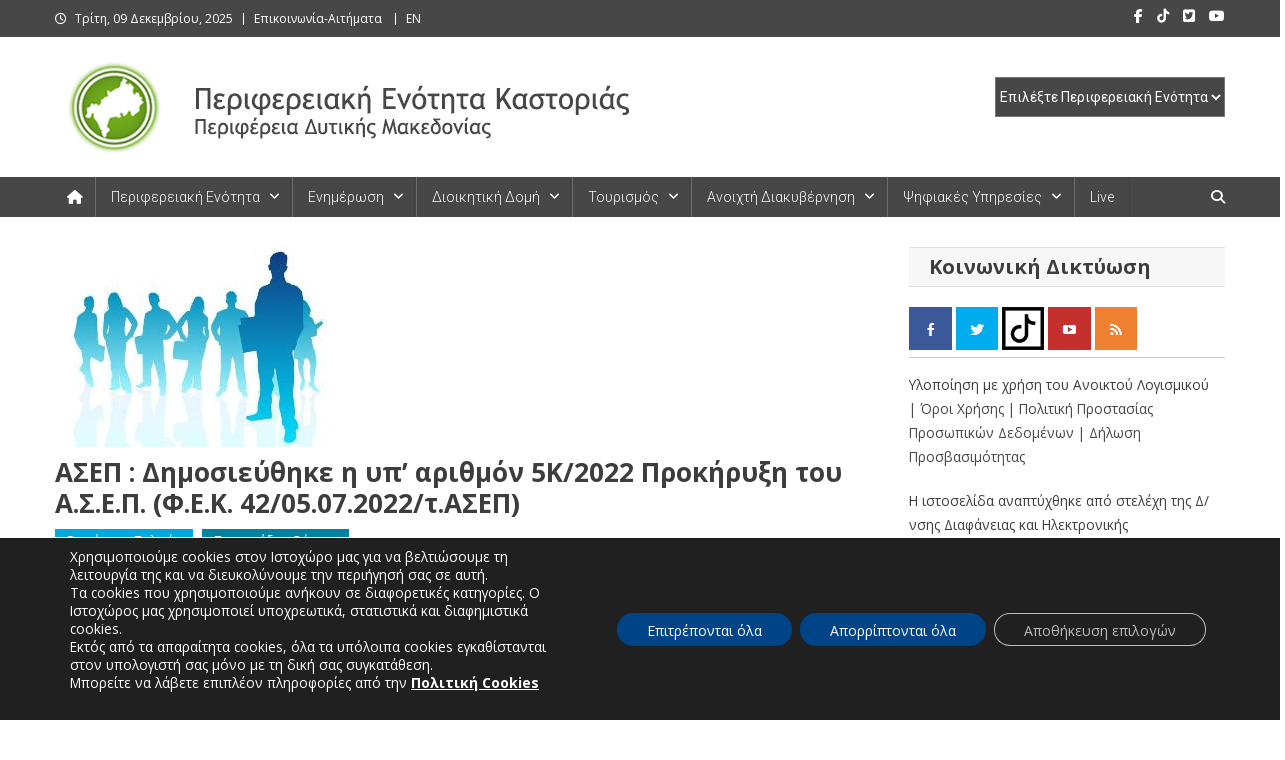

--- FILE ---
content_type: text/html; charset=UTF-8
request_url: https://kastoria.pdm.gov.gr/asep-dimosieythike-i-yp-arithmon-5k-2022-prokiryxi-toy-a-s-e-p-f-e-k-42-05-07-2022-t-asep/
body_size: 31687
content:
<!doctype html>
<html lang="el">
<head>
<meta charset="UTF-8">
<meta name="viewport" content="width=device-width, initial-scale=1">
<link rel="profile" href="http://gmpg.org/xfn/11">

<meta name='robots' content='index, follow, max-image-preview:large, max-snippet:-1, max-video-preview:-1' />

	<!-- This site is optimized with the Yoast SEO Premium plugin v26.4 (Yoast SEO v26.4) - https://yoast.com/wordpress/plugins/seo/ -->
	<title>ΑΣΕΠ : Δημοσιεύθηκε η υπ’ αριθμόν 5Κ/2022 Προκήρυξη του Α.Σ.Ε.Π. (Φ.Ε.Κ. 42/05.07.2022/τ.ΑΣΕΠ) - Περιφερειακή Ενότητα Καστοριάς</title>
	<meta name="description" content="ΑΣΕΠ : Δημοσιεύθηκε η υπ’ αριθμόν 5Κ/2022 Προκήρυξη του Α.Σ.Ε.Π. (Φ.Ε.Κ. 42/05.07.2022/τ.ΑΣΕΠ). ΑΣΕΠ : Δημοσιεύθηκε η υπ’ αριθμόν 5Κ/2022." />
	<link rel="canonical" href="https://kastoria.pdm.gov.gr/asep-dimosieythike-i-yp-arithmon-5k-2022-prokiryxi-toy-a-s-e-p-f-e-k-42-05-07-2022-t-asep/" />
	<meta property="og:locale" content="el_GR" />
	<meta property="og:type" content="article" />
	<meta property="og:title" content="ΑΣΕΠ : Δημοσιεύθηκε η υπ’ αριθμόν 5Κ/2022 Προκήρυξη του Α.Σ.Ε.Π. (Φ.Ε.Κ. 42/05.07.2022/τ.ΑΣΕΠ)" />
	<meta property="og:description" content="ΑΣΕΠ : Δημοσιεύθηκε η υπ’ αριθμόν 5Κ/2022 Προκήρυξη του Α.Σ.Ε.Π. (Φ.Ε.Κ. 42/05.07.2022/τ.ΑΣΕΠ). ΑΣΕΠ : Δημοσιεύθηκε η υπ’ αριθμόν 5Κ/2022." />
	<meta property="og:url" content="https://kastoria.pdm.gov.gr/asep-dimosieythike-i-yp-arithmon-5k-2022-prokiryxi-toy-a-s-e-p-f-e-k-42-05-07-2022-t-asep/" />
	<meta property="og:site_name" content="Περιφερειακή Ενότητα Καστοριάς" />
	<meta property="article:published_time" content="2022-07-14T11:00:27+00:00" />
	<meta property="article:modified_time" content="2022-07-18T07:45:11+00:00" />
	<meta property="og:image" content="https://kastoria.pdm.gov.gr/wp-content/uploads/2015/09/ergasia...jpg" />
	<meta property="og:image:width" content="283" />
	<meta property="og:image:height" content="200" />
	<meta property="og:image:type" content="image/jpeg" />
	<meta name="author" content="Σοφία Τζιώτζη" />
	<meta name="twitter:card" content="summary_large_image" />
	<meta name="twitter:label1" content="Συντάχθηκε από" />
	<meta name="twitter:data1" content="Σοφία Τζιώτζη" />
	<meta name="twitter:label2" content="Εκτιμώμενος χρόνος ανάγνωσης" />
	<meta name="twitter:data2" content="2 λεπτά" />
	<script type="application/ld+json" class="yoast-schema-graph">{"@context":"https://schema.org","@graph":[{"@type":"Article","@id":"https://kastoria.pdm.gov.gr/asep-dimosieythike-i-yp-arithmon-5k-2022-prokiryxi-toy-a-s-e-p-f-e-k-42-05-07-2022-t-asep/#article","isPartOf":{"@id":"https://kastoria.pdm.gov.gr/asep-dimosieythike-i-yp-arithmon-5k-2022-prokiryxi-toy-a-s-e-p-f-e-k-42-05-07-2022-t-asep/"},"author":{"name":"Σοφία Τζιώτζη","@id":"https://kastoria.pdm.gov.gr/#/schema/person/dba5b29f26fc82230ce77ce809e9dca6"},"headline":"ΑΣΕΠ : Δημοσιεύθηκε η υπ’ αριθμόν 5Κ/2022 Προκήρυξη του Α.Σ.Ε.Π. (Φ.Ε.Κ. 42/05.07.2022/τ.ΑΣΕΠ)","datePublished":"2022-07-14T11:00:27+00:00","dateModified":"2022-07-18T07:45:11+00:00","mainEntityOfPage":{"@id":"https://kastoria.pdm.gov.gr/asep-dimosieythike-i-yp-arithmon-5k-2022-prokiryxi-toy-a-s-e-p-f-e-k-42-05-07-2022-t-asep/"},"wordCount":6,"publisher":{"@id":"https://kastoria.pdm.gov.gr/#organization"},"image":{"@id":"https://kastoria.pdm.gov.gr/asep-dimosieythike-i-yp-arithmon-5k-2022-prokiryxi-toy-a-s-e-p-f-e-k-42-05-07-2022-t-asep/#primaryimage"},"thumbnailUrl":"https://kastoria.pdm.gov.gr/wp-content/uploads/2015/09/ergasia...jpg","keywords":["ασεπ"],"articleSection":["Ενημέρωση Πολιτών","Προκηρύξεις θέσεων"],"inLanguage":"el"},{"@type":"WebPage","@id":"https://kastoria.pdm.gov.gr/asep-dimosieythike-i-yp-arithmon-5k-2022-prokiryxi-toy-a-s-e-p-f-e-k-42-05-07-2022-t-asep/","url":"https://kastoria.pdm.gov.gr/asep-dimosieythike-i-yp-arithmon-5k-2022-prokiryxi-toy-a-s-e-p-f-e-k-42-05-07-2022-t-asep/","name":"ΑΣΕΠ : Δημοσιεύθηκε η υπ’ αριθμόν 5Κ/2022 Προκήρυξη του Α.Σ.Ε.Π. (Φ.Ε.Κ. 42/05.07.2022/τ.ΑΣΕΠ) - Περιφερειακή Ενότητα Καστοριάς","isPartOf":{"@id":"https://kastoria.pdm.gov.gr/#website"},"primaryImageOfPage":{"@id":"https://kastoria.pdm.gov.gr/asep-dimosieythike-i-yp-arithmon-5k-2022-prokiryxi-toy-a-s-e-p-f-e-k-42-05-07-2022-t-asep/#primaryimage"},"image":{"@id":"https://kastoria.pdm.gov.gr/asep-dimosieythike-i-yp-arithmon-5k-2022-prokiryxi-toy-a-s-e-p-f-e-k-42-05-07-2022-t-asep/#primaryimage"},"thumbnailUrl":"https://kastoria.pdm.gov.gr/wp-content/uploads/2015/09/ergasia...jpg","datePublished":"2022-07-14T11:00:27+00:00","dateModified":"2022-07-18T07:45:11+00:00","description":"ΑΣΕΠ : Δημοσιεύθηκε η υπ’ αριθμόν 5Κ/2022 Προκήρυξη του Α.Σ.Ε.Π. (Φ.Ε.Κ. 42/05.07.2022/τ.ΑΣΕΠ). ΑΣΕΠ : Δημοσιεύθηκε η υπ’ αριθμόν 5Κ/2022.","breadcrumb":{"@id":"https://kastoria.pdm.gov.gr/asep-dimosieythike-i-yp-arithmon-5k-2022-prokiryxi-toy-a-s-e-p-f-e-k-42-05-07-2022-t-asep/#breadcrumb"},"inLanguage":"el","potentialAction":[{"@type":"ReadAction","target":["https://kastoria.pdm.gov.gr/asep-dimosieythike-i-yp-arithmon-5k-2022-prokiryxi-toy-a-s-e-p-f-e-k-42-05-07-2022-t-asep/"]}]},{"@type":"ImageObject","inLanguage":"el","@id":"https://kastoria.pdm.gov.gr/asep-dimosieythike-i-yp-arithmon-5k-2022-prokiryxi-toy-a-s-e-p-f-e-k-42-05-07-2022-t-asep/#primaryimage","url":"https://kastoria.pdm.gov.gr/wp-content/uploads/2015/09/ergasia...jpg","contentUrl":"https://kastoria.pdm.gov.gr/wp-content/uploads/2015/09/ergasia...jpg","width":283,"height":200,"caption":"ΑΣΕΠ : Δημοσιεύθηκαν οι υπ΄ αριθμ. 1ΕΑ/2022 ΚΑΙ 2ΕΑ/2022 Προκηρύξεις του ΑΣΕΠ (ΦΕΚ 23/21.4.2022/τ. ΑΣΕΠ και ΦΕΚ 24/21.4.2022/τ. ΑΣΕΠ αντίστοιχα)"},{"@type":"BreadcrumbList","@id":"https://kastoria.pdm.gov.gr/asep-dimosieythike-i-yp-arithmon-5k-2022-prokiryxi-toy-a-s-e-p-f-e-k-42-05-07-2022-t-asep/#breadcrumb","itemListElement":[{"@type":"ListItem","position":1,"name":"Home","item":"https://kastoria.pdm.gov.gr/"},{"@type":"ListItem","position":2,"name":"ΑΣΕΠ : Δημοσιεύθηκε η υπ’ αριθμόν 5Κ/2022 Προκήρυξη του Α.Σ.Ε.Π. (Φ.Ε.Κ. 42/05.07.2022/τ.ΑΣΕΠ)"}]},{"@type":"WebSite","@id":"https://kastoria.pdm.gov.gr/#website","url":"https://kastoria.pdm.gov.gr/","name":"Περιφερειακή Ενότητα Καστοριάς","description":"Περιφερειακή Ενότητα Καστοριάς","publisher":{"@id":"https://kastoria.pdm.gov.gr/#organization"},"potentialAction":[{"@type":"SearchAction","target":{"@type":"EntryPoint","urlTemplate":"https://kastoria.pdm.gov.gr/?s={search_term_string}"},"query-input":{"@type":"PropertyValueSpecification","valueRequired":true,"valueName":"search_term_string"}}],"inLanguage":"el"},{"@type":"Organization","@id":"https://kastoria.pdm.gov.gr/#organization","name":"Περιφερειακή Ενότητα Καστοριάς","url":"https://kastoria.pdm.gov.gr/","logo":{"@type":"ImageObject","inLanguage":"el","@id":"https://kastoria.pdm.gov.gr/#/schema/logo/image/","url":"https://kastoria.pdm.gov.gr/wp-content/uploads/2023/04/logo-prasino-gri.jpg","contentUrl":"https://kastoria.pdm.gov.gr/wp-content/uploads/2023/04/logo-prasino-gri.jpg","width":632,"height":100,"caption":"Περιφερειακή Ενότητα Καστοριάς"},"image":{"@id":"https://kastoria.pdm.gov.gr/#/schema/logo/image/"}},{"@type":"Person","@id":"https://kastoria.pdm.gov.gr/#/schema/person/dba5b29f26fc82230ce77ce809e9dca6","name":"Σοφία Τζιώτζη","url":"https://kastoria.pdm.gov.gr/author/st/"}]}</script>
	<!-- / Yoast SEO Premium plugin. -->


<link rel='dns-prefetch' href='//fonts.googleapis.com' />
<link rel="alternate" type="application/rss+xml" title="Ροή RSS &raquo; Περιφερειακή Ενότητα Καστοριάς" href="https://kastoria.pdm.gov.gr/feed/" />
<link rel="alternate" type="application/rss+xml" title="Ροή Σχολίων &raquo; Περιφερειακή Ενότητα Καστοριάς" href="https://kastoria.pdm.gov.gr/comments/feed/" />
<link rel="alternate" type="text/calendar" title="Περιφερειακή Ενότητα Καστοριάς &raquo; iCal Feed" href="https://kastoria.pdm.gov.gr/events/?ical=1" />
<link rel="alternate" type="application/rss+xml" title="Ροή Σχολίων Περιφερειακή Ενότητα Καστοριάς &raquo; ΑΣΕΠ : Δημοσιεύθηκε η υπ’ αριθμόν 5Κ/2022 Προκήρυξη του Α.Σ.Ε.Π. (Φ.Ε.Κ. 42/05.07.2022/τ.ΑΣΕΠ)" href="https://kastoria.pdm.gov.gr/asep-dimosieythike-i-yp-arithmon-5k-2022-prokiryxi-toy-a-s-e-p-f-e-k-42-05-07-2022-t-asep/feed/" />
<link rel="alternate" title="oEmbed (JSON)" type="application/json+oembed" href="https://kastoria.pdm.gov.gr/wp-json/oembed/1.0/embed?url=https%3A%2F%2Fkastoria.pdm.gov.gr%2Fasep-dimosieythike-i-yp-arithmon-5k-2022-prokiryxi-toy-a-s-e-p-f-e-k-42-05-07-2022-t-asep%2F" />
<link rel="alternate" title="oEmbed (XML)" type="text/xml+oembed" href="https://kastoria.pdm.gov.gr/wp-json/oembed/1.0/embed?url=https%3A%2F%2Fkastoria.pdm.gov.gr%2Fasep-dimosieythike-i-yp-arithmon-5k-2022-prokiryxi-toy-a-s-e-p-f-e-k-42-05-07-2022-t-asep%2F&#038;format=xml" />
<style id='wp-img-auto-sizes-contain-inline-css' type='text/css'>
img:is([sizes=auto i],[sizes^="auto," i]){contain-intrinsic-size:3000px 1500px}
/*# sourceURL=wp-img-auto-sizes-contain-inline-css */
</style>
<style id='wp-emoji-styles-inline-css' type='text/css'>

	img.wp-smiley, img.emoji {
		display: inline !important;
		border: none !important;
		box-shadow: none !important;
		height: 1em !important;
		width: 1em !important;
		margin: 0 0.07em !important;
		vertical-align: -0.1em !important;
		background: none !important;
		padding: 0 !important;
	}
/*# sourceURL=wp-emoji-styles-inline-css */
</style>
<link rel='stylesheet' id='wp-block-library-css' href='https://kastoria.pdm.gov.gr/wp-includes/css/dist/block-library/style.min.css?ver=15b1e0d95fe1ab0d24528723895dc48e' type='text/css' media='all' />
<style id='global-styles-inline-css' type='text/css'>
:root{--wp--preset--aspect-ratio--square: 1;--wp--preset--aspect-ratio--4-3: 4/3;--wp--preset--aspect-ratio--3-4: 3/4;--wp--preset--aspect-ratio--3-2: 3/2;--wp--preset--aspect-ratio--2-3: 2/3;--wp--preset--aspect-ratio--16-9: 16/9;--wp--preset--aspect-ratio--9-16: 9/16;--wp--preset--color--black: #000000;--wp--preset--color--cyan-bluish-gray: #abb8c3;--wp--preset--color--white: #ffffff;--wp--preset--color--pale-pink: #f78da7;--wp--preset--color--vivid-red: #cf2e2e;--wp--preset--color--luminous-vivid-orange: #ff6900;--wp--preset--color--luminous-vivid-amber: #fcb900;--wp--preset--color--light-green-cyan: #7bdcb5;--wp--preset--color--vivid-green-cyan: #00d084;--wp--preset--color--pale-cyan-blue: #8ed1fc;--wp--preset--color--vivid-cyan-blue: #0693e3;--wp--preset--color--vivid-purple: #9b51e0;--wp--preset--gradient--vivid-cyan-blue-to-vivid-purple: linear-gradient(135deg,rgb(6,147,227) 0%,rgb(155,81,224) 100%);--wp--preset--gradient--light-green-cyan-to-vivid-green-cyan: linear-gradient(135deg,rgb(122,220,180) 0%,rgb(0,208,130) 100%);--wp--preset--gradient--luminous-vivid-amber-to-luminous-vivid-orange: linear-gradient(135deg,rgb(252,185,0) 0%,rgb(255,105,0) 100%);--wp--preset--gradient--luminous-vivid-orange-to-vivid-red: linear-gradient(135deg,rgb(255,105,0) 0%,rgb(207,46,46) 100%);--wp--preset--gradient--very-light-gray-to-cyan-bluish-gray: linear-gradient(135deg,rgb(238,238,238) 0%,rgb(169,184,195) 100%);--wp--preset--gradient--cool-to-warm-spectrum: linear-gradient(135deg,rgb(74,234,220) 0%,rgb(151,120,209) 20%,rgb(207,42,186) 40%,rgb(238,44,130) 60%,rgb(251,105,98) 80%,rgb(254,248,76) 100%);--wp--preset--gradient--blush-light-purple: linear-gradient(135deg,rgb(255,206,236) 0%,rgb(152,150,240) 100%);--wp--preset--gradient--blush-bordeaux: linear-gradient(135deg,rgb(254,205,165) 0%,rgb(254,45,45) 50%,rgb(107,0,62) 100%);--wp--preset--gradient--luminous-dusk: linear-gradient(135deg,rgb(255,203,112) 0%,rgb(199,81,192) 50%,rgb(65,88,208) 100%);--wp--preset--gradient--pale-ocean: linear-gradient(135deg,rgb(255,245,203) 0%,rgb(182,227,212) 50%,rgb(51,167,181) 100%);--wp--preset--gradient--electric-grass: linear-gradient(135deg,rgb(202,248,128) 0%,rgb(113,206,126) 100%);--wp--preset--gradient--midnight: linear-gradient(135deg,rgb(2,3,129) 0%,rgb(40,116,252) 100%);--wp--preset--font-size--small: 13px;--wp--preset--font-size--medium: 20px;--wp--preset--font-size--large: 36px;--wp--preset--font-size--x-large: 42px;--wp--preset--spacing--20: 0.44rem;--wp--preset--spacing--30: 0.67rem;--wp--preset--spacing--40: 1rem;--wp--preset--spacing--50: 1.5rem;--wp--preset--spacing--60: 2.25rem;--wp--preset--spacing--70: 3.38rem;--wp--preset--spacing--80: 5.06rem;--wp--preset--shadow--natural: 6px 6px 9px rgba(0, 0, 0, 0.2);--wp--preset--shadow--deep: 12px 12px 50px rgba(0, 0, 0, 0.4);--wp--preset--shadow--sharp: 6px 6px 0px rgba(0, 0, 0, 0.2);--wp--preset--shadow--outlined: 6px 6px 0px -3px rgb(255, 255, 255), 6px 6px rgb(0, 0, 0);--wp--preset--shadow--crisp: 6px 6px 0px rgb(0, 0, 0);}:where(.is-layout-flex){gap: 0.5em;}:where(.is-layout-grid){gap: 0.5em;}body .is-layout-flex{display: flex;}.is-layout-flex{flex-wrap: wrap;align-items: center;}.is-layout-flex > :is(*, div){margin: 0;}body .is-layout-grid{display: grid;}.is-layout-grid > :is(*, div){margin: 0;}:where(.wp-block-columns.is-layout-flex){gap: 2em;}:where(.wp-block-columns.is-layout-grid){gap: 2em;}:where(.wp-block-post-template.is-layout-flex){gap: 1.25em;}:where(.wp-block-post-template.is-layout-grid){gap: 1.25em;}.has-black-color{color: var(--wp--preset--color--black) !important;}.has-cyan-bluish-gray-color{color: var(--wp--preset--color--cyan-bluish-gray) !important;}.has-white-color{color: var(--wp--preset--color--white) !important;}.has-pale-pink-color{color: var(--wp--preset--color--pale-pink) !important;}.has-vivid-red-color{color: var(--wp--preset--color--vivid-red) !important;}.has-luminous-vivid-orange-color{color: var(--wp--preset--color--luminous-vivid-orange) !important;}.has-luminous-vivid-amber-color{color: var(--wp--preset--color--luminous-vivid-amber) !important;}.has-light-green-cyan-color{color: var(--wp--preset--color--light-green-cyan) !important;}.has-vivid-green-cyan-color{color: var(--wp--preset--color--vivid-green-cyan) !important;}.has-pale-cyan-blue-color{color: var(--wp--preset--color--pale-cyan-blue) !important;}.has-vivid-cyan-blue-color{color: var(--wp--preset--color--vivid-cyan-blue) !important;}.has-vivid-purple-color{color: var(--wp--preset--color--vivid-purple) !important;}.has-black-background-color{background-color: var(--wp--preset--color--black) !important;}.has-cyan-bluish-gray-background-color{background-color: var(--wp--preset--color--cyan-bluish-gray) !important;}.has-white-background-color{background-color: var(--wp--preset--color--white) !important;}.has-pale-pink-background-color{background-color: var(--wp--preset--color--pale-pink) !important;}.has-vivid-red-background-color{background-color: var(--wp--preset--color--vivid-red) !important;}.has-luminous-vivid-orange-background-color{background-color: var(--wp--preset--color--luminous-vivid-orange) !important;}.has-luminous-vivid-amber-background-color{background-color: var(--wp--preset--color--luminous-vivid-amber) !important;}.has-light-green-cyan-background-color{background-color: var(--wp--preset--color--light-green-cyan) !important;}.has-vivid-green-cyan-background-color{background-color: var(--wp--preset--color--vivid-green-cyan) !important;}.has-pale-cyan-blue-background-color{background-color: var(--wp--preset--color--pale-cyan-blue) !important;}.has-vivid-cyan-blue-background-color{background-color: var(--wp--preset--color--vivid-cyan-blue) !important;}.has-vivid-purple-background-color{background-color: var(--wp--preset--color--vivid-purple) !important;}.has-black-border-color{border-color: var(--wp--preset--color--black) !important;}.has-cyan-bluish-gray-border-color{border-color: var(--wp--preset--color--cyan-bluish-gray) !important;}.has-white-border-color{border-color: var(--wp--preset--color--white) !important;}.has-pale-pink-border-color{border-color: var(--wp--preset--color--pale-pink) !important;}.has-vivid-red-border-color{border-color: var(--wp--preset--color--vivid-red) !important;}.has-luminous-vivid-orange-border-color{border-color: var(--wp--preset--color--luminous-vivid-orange) !important;}.has-luminous-vivid-amber-border-color{border-color: var(--wp--preset--color--luminous-vivid-amber) !important;}.has-light-green-cyan-border-color{border-color: var(--wp--preset--color--light-green-cyan) !important;}.has-vivid-green-cyan-border-color{border-color: var(--wp--preset--color--vivid-green-cyan) !important;}.has-pale-cyan-blue-border-color{border-color: var(--wp--preset--color--pale-cyan-blue) !important;}.has-vivid-cyan-blue-border-color{border-color: var(--wp--preset--color--vivid-cyan-blue) !important;}.has-vivid-purple-border-color{border-color: var(--wp--preset--color--vivid-purple) !important;}.has-vivid-cyan-blue-to-vivid-purple-gradient-background{background: var(--wp--preset--gradient--vivid-cyan-blue-to-vivid-purple) !important;}.has-light-green-cyan-to-vivid-green-cyan-gradient-background{background: var(--wp--preset--gradient--light-green-cyan-to-vivid-green-cyan) !important;}.has-luminous-vivid-amber-to-luminous-vivid-orange-gradient-background{background: var(--wp--preset--gradient--luminous-vivid-amber-to-luminous-vivid-orange) !important;}.has-luminous-vivid-orange-to-vivid-red-gradient-background{background: var(--wp--preset--gradient--luminous-vivid-orange-to-vivid-red) !important;}.has-very-light-gray-to-cyan-bluish-gray-gradient-background{background: var(--wp--preset--gradient--very-light-gray-to-cyan-bluish-gray) !important;}.has-cool-to-warm-spectrum-gradient-background{background: var(--wp--preset--gradient--cool-to-warm-spectrum) !important;}.has-blush-light-purple-gradient-background{background: var(--wp--preset--gradient--blush-light-purple) !important;}.has-blush-bordeaux-gradient-background{background: var(--wp--preset--gradient--blush-bordeaux) !important;}.has-luminous-dusk-gradient-background{background: var(--wp--preset--gradient--luminous-dusk) !important;}.has-pale-ocean-gradient-background{background: var(--wp--preset--gradient--pale-ocean) !important;}.has-electric-grass-gradient-background{background: var(--wp--preset--gradient--electric-grass) !important;}.has-midnight-gradient-background{background: var(--wp--preset--gradient--midnight) !important;}.has-small-font-size{font-size: var(--wp--preset--font-size--small) !important;}.has-medium-font-size{font-size: var(--wp--preset--font-size--medium) !important;}.has-large-font-size{font-size: var(--wp--preset--font-size--large) !important;}.has-x-large-font-size{font-size: var(--wp--preset--font-size--x-large) !important;}
/*# sourceURL=global-styles-inline-css */
</style>

<style id='classic-theme-styles-inline-css' type='text/css'>
/*! This file is auto-generated */
.wp-block-button__link{color:#fff;background-color:#32373c;border-radius:9999px;box-shadow:none;text-decoration:none;padding:calc(.667em + 2px) calc(1.333em + 2px);font-size:1.125em}.wp-block-file__button{background:#32373c;color:#fff;text-decoration:none}
/*# sourceURL=/wp-includes/css/classic-themes.min.css */
</style>
<link rel='stylesheet' id='page-list-style-css' href='https://kastoria.pdm.gov.gr/wp-content/plugins/page-list/css/page-list.css?ver=5.9' type='text/css' media='all' />
<link rel='stylesheet' id='bwg_fonts-css' href='https://kastoria.pdm.gov.gr/wp-content/plugins/photo-gallery/css/bwg-fonts/fonts.css?ver=0.0.1' type='text/css' media='all' />
<link rel='stylesheet' id='sumoselect-css' href='https://kastoria.pdm.gov.gr/wp-content/plugins/photo-gallery/css/sumoselect.min.css?ver=3.4.6' type='text/css' media='all' />
<link rel='stylesheet' id='mCustomScrollbar-css' href='https://kastoria.pdm.gov.gr/wp-content/plugins/photo-gallery/css/jquery.mCustomScrollbar.min.css?ver=3.1.5' type='text/css' media='all' />
<link rel='stylesheet' id='bwg_frontend-css' href='https://kastoria.pdm.gov.gr/wp-content/plugins/photo-gallery/css/styles.min.css?ver=1.8.35' type='text/css' media='all' />
<link rel='stylesheet' id='rfw-style-css' href='https://kastoria.pdm.gov.gr/wp-content/plugins/rss-feed-widget/css/style.css?ver=2025120843' type='text/css' media='all' />
<link rel='stylesheet' id='SFSImainCss-css' href='https://kastoria.pdm.gov.gr/wp-content/plugins/ultimate-social-media-icons/css/sfsi-style.css?ver=2.9.6' type='text/css' media='all' />
<link rel='stylesheet' id='mc4wp-form-basic-css' href='https://kastoria.pdm.gov.gr/wp-content/plugins/mailchimp-for-wp/assets/css/form-basic.css?ver=4.10.8' type='text/css' media='all' />
<link rel='stylesheet' id='news-portal-fonts-css' href='https://fonts.googleapis.com/css?family=Roboto+Condensed%3A300italic%2C400italic%2C700italic%2C400%2C300%2C700%7CRoboto%3A300%2C400%2C400i%2C500%2C700%7CTitillium+Web%3A400%2C600%2C700%2C300&#038;subset=latin%2Clatin-ext' type='text/css' media='all' />
<link rel='stylesheet' id='news-portal-google-fonts-css' href='https://fonts.googleapis.com/css?family=Open+Sans%3A300%2C300italic%2Cregular%2Citalic%2C600%2C600italic%2C700%2C700italic%2C800%2C800italic%7COpen+Sans%3A300%2C300italic%2Cregular%2Citalic%2C600%2C600italic%2C700%2C700italic%2C800%2C800italic%7COpen+Sans%3A300%2C300italic%2Cregular%2Citalic%2C600%2C600italic%2C700%2C700italic%2C800%2C800italic%7CRoboto%3A100%2C100italic%2C300%2C300italic%2Cregular%2Citalic%2C500%2C500italic%2C700%2C700italic%2C900%2C900italic%7COpen+Sans%3A300%2C300italic%2Cregular%2Citalic%2C600%2C600italic%2C700%2C700italic%2C800%2C800italic%7COpen+Sans%3A300%2C300italic%2Cregular%2Citalic%2C600%2C600italic%2C700%2C700italic%2C800%2C800italic%7COpen+Sans%3A300%2C300italic%2Cregular%2Citalic%2C600%2C600italic%2C700%2C700italic%2C800%2C800italic%7CRoboto%3A100%2C100italic%2C300%2C300italic%2Cregular%2Citalic%2C500%2C500italic%2C700%2C700italic%2C900%2C900italic&#038;subset=latin%2Ccyrillic-ext%2Cgreek-ext%2Cgreek%2Cvietnamese%2Clatin-ext%2Ccyrillic%2Ckhmer%2Cdevanagari%2Carabic%2Chebrew%2Ctelugu' type='text/css' media='all' />
<link rel='stylesheet' id='mt-font-awesome-css' href='https://kastoria.pdm.gov.gr/wp-content/themes/news-portal-pro/assets/library/font-awesome/css/all.min.css?ver=6.5.1' type='text/css' media='all' />
<link rel='stylesheet' id='lightslider-style-css' href='https://kastoria.pdm.gov.gr/wp-content/themes/news-portal-pro/assets/library/lightslider/css/lightslider.min.css?ver=1.1.6' type='text/css' media='all' />
<link rel='stylesheet' id='lightgallery-style-css' href='https://kastoria.pdm.gov.gr/wp-content/themes/news-portal-pro/assets/library/lightslider/css/lightgallery.min.css?ver=1.6.0' type='text/css' media='all' />
<link rel='stylesheet' id='pretty-photo-css' href='https://kastoria.pdm.gov.gr/wp-content/themes/news-portal-pro/assets/library/prettyphoto/prettyPhoto.css?ver=3.1.6' type='text/css' media='all' />
<link rel='stylesheet' id='news-portal-preloaders-css' href='https://kastoria.pdm.gov.gr/wp-content/themes/news-portal-pro/assets/css/np-preloaders.css?ver=2.0.1' type='text/css' media='all' />
<link rel='stylesheet' id='animate-css' href='https://kastoria.pdm.gov.gr/wp-content/themes/news-portal-pro/assets/library/animate/animate.min.css?ver=3.5.1' type='text/css' media='all' />
<link rel='stylesheet' id='news-portal-pro-style-css' href='https://kastoria.pdm.gov.gr/wp-content/themes/news-portal-pro/style.css?ver=2.0.1' type='text/css' media='all' />
<style id='news-portal-pro-style-inline-css' type='text/css'>
.category-button.np-cat-278 a{background:#00a9e0}
.category-button.np-cat-278 a:hover{background:#0077ae}
.np-block-title .np-cat-278{color:#00a9e0}
.category-button.np-cat-14 a{background:#0082a3}
.category-button.np-cat-14 a:hover{background:#005071}
.np-block-title .np-cat-14{color:#0082a3}
.category-button.np-cat-182 a{background:#01006d}
.category-button.np-cat-182 a:hover{background:#00003b}
.np-block-title .np-cat-182{color:#01006d}
.category-button.np-cat-256 a{background:#0082a3}
.category-button.np-cat-256 a:hover{background:#005071}
.np-block-title .np-cat-256{color:#0082a3}
.category-button.np-cat-257 a{background:#38a513}
.category-button.np-cat-257 a:hover{background:#067300}
.np-block-title .np-cat-257{color:#38a513}
.category-button.np-cat-320 a{background:#00a9e0}
.category-button.np-cat-320 a:hover{background:#0077ae}
.np-block-title .np-cat-320{color:#00a9e0}
.category-button.np-cat-319 a{background:#00a9e0}
.category-button.np-cat-319 a:hover{background:#0077ae}
.np-block-title .np-cat-319{color:#00a9e0}
.category-button.np-cat-13 a{background:#d34123}
.category-button.np-cat-13 a:hover{background:#a10f00}
.np-block-title .np-cat-13{color:#d34123}
.category-button.np-cat-31 a{background:#5b002a}
.category-button.np-cat-31 a:hover{background:#290000}
.np-block-title .np-cat-31{color:#5b002a}
.category-button.np-cat-12 a{background:#00a9e0}
.category-button.np-cat-12 a:hover{background:#0077ae}
.np-block-title .np-cat-12{color:#00a9e0}
.category-button.np-cat-247 a{background:#475b1c}
.category-button.np-cat-247 a:hover{background:#152900}
.np-block-title .np-cat-247{color:#475b1c}
.category-button.np-cat-305 a{background:#00a9e0}
.category-button.np-cat-305 a:hover{background:#0077ae}
.np-block-title .np-cat-305{color:#00a9e0}
.category-button.np-cat-35 a{background:#0082a3}
.category-button.np-cat-35 a:hover{background:#005071}
.np-block-title .np-cat-35{color:#0082a3}
.category-button.np-cat-291 a{background:#00a9e0}
.category-button.np-cat-291 a:hover{background:#0077ae}
.np-block-title .np-cat-291{color:#00a9e0}
.category-button.np-cat-1 a{background:#0082a3}
.category-button.np-cat-1 a:hover{background:#005071}
.np-block-title .np-cat-1{color:#0082a3}
.navigation .nav-links a,.bttn,button,input[type=button],input[type=reset],input[type=submit],.navigation .nav-links a:hover,.bttn:hover,button,input[type=button]:hover,input[type=reset]:hover,input[type=submit]:hover,.widget_search .search-submit,.edit-link .post-edit-link,.reply .comment-reply-link,.np-top-header-wrap,.np-header-menu-wrapper,.home #masthead .np-home-icon a,.np-home-icon a:hover,#site-navigation ul li:hover>a,#site-navigation ul li.current-menu-item>a,#site-navigation ul li.current_page_item>a,#site-navigation ul li.current-menu-ancestor>a,.np-header-menu-wrapper::before,.np-header-menu-wrapper::after,.np-header-search-wrapper .search-form-main .search-submit,.layout1-ticker .lSSlideOuter.vertical .lSAction>a:hover,.layout1-ticker .ticker-caption,.default-ticker .ticker-caption,.news_portal_featured_slider .np-featured-slider-section .lSAction>a:hover,.news_portal_slider .np-slider .lSAction>a:hover,.news_portal_featured_slider .lSSlideOuter .lSPager.lSpg>li:hover a,.news_portal_featured_slider .lSSlideOuter .lSPager.lSpg>li.active a,.news_portal_slider .np-slider .lSSlideOuter .lSPager.lSpg>li:hover a,.news_portal_slider .np-slider .lSSlideOuter .lSPager.lSpg>li.active a,.news_portal_default_tabbed ul.widget-tabs li,.news_portal_default_tabbed ul.widget-tabs li.ui-tabs-active,.news_portal_default_tabbed ul.widget-tabs li:hover,.news_portal_carousel .carousel-nav-action .carousel-controls:hover,.news_portal_social_media .social-link a,.news_portal_social_media .social-link a:hover,.news_portal_social_media .layout2 .social-link a:hover,.news_portal_social_media .layout3 .social-link a:hover,.single-layout2 .post-on,.np-archive-more .np-button:hover,.error404 .page-title,.pnf-extra .pnf-button.btn,#np-scrollup,.woocommerce .price-cart:after,.woocommerce ul.products li.product .price-cart .button:hover,.woocommerce .widget_price_filter .ui-slider .ui-slider-range,.woocommerce .widget_price_filter .ui-slider .ui-slider-handle,.woocommerce .widget_price_filter .price_slider_wrapper .ui-widget-content,.woocommerce #respond input#submit,.woocommerce a.button,.woocommerce button.button,.woocommerce input.button,.woocommerce #respond input#submit.alt,.woocommerce a.button.alt,.woocommerce button.button.alt,.woocommerce input.button.alt,.added_to_cart.wc-forward,.woocommerce #respond input#submit:hover,.woocommerce a.button:hover,.woocommerce button.button:hover,.woocommerce input.button:hover,.woocommerce #respond input#submit.alt:hover,.woocommerce a.button.alt:hover,.woocommerce button.button.alt:hover,.woocommerce input.button.alt:hover,.woocommerce ul.products li.product .onsale,.woocommerce span.onsale,.woocommerce #respond input#submit.alt.disabled,.woocommerce #respond input#submit.alt.disabled:hover,.woocommerce #respond input#submit.alt:disabled,.woocommerce #respond input#submit.alt:disabled:hover,.woocommerce #respond input#submit.alt[disabled]:disabled,.woocommerce #respond input#submit.alt[disabled]:disabled:hover,.woocommerce a.button.alt.disabled,.woocommerce a.button.alt.disabled:hover,.woocommerce a.button.alt:disabled,.woocommerce a.button.alt:disabled:hover,.woocommerce a.button.alt[disabled]:disabled,.woocommerce a.button.alt[disabled]:disabled:hover,.woocommerce button.button.alt.disabled,.woocommerce button.button.alt.disabled:hover,.woocommerce button.button.alt:disabled,.woocommerce button.button.alt:disabled:hover,.woocommerce button.button.alt[disabled]:disabled,.woocommerce button.button.alt[disabled]:disabled:hover,.woocommerce input.button.alt.disabled,.woocommerce input.button.alt.disabled:hover,.woocommerce input.button.alt:disabled,.woocommerce input.button.alt:disabled:hover,.woocommerce input.button.alt[disabled]:disabled,.woocommerce input.button.alt[disabled]:disabled:hover,.format-video:before,.format-audio:before,.format-gallery:before,div.wpforms-container-full .wpforms-form input[type='submit'],div.wpforms-container-full .wpforms-form button[type='submit'],div.wpforms-container-full .wpforms-form .wpforms-page-button,div.wpforms-container-full .wpforms-form input[type='submit']:hover,div.wpforms-container-full .wpforms-form button[type='submit']:hover,div.wpforms-container-full .wpforms-form .wpforms-page-button:hover,.widget_tag_cloud .tagcloud a:hover,.widget.widget_tag_cloud a:hover,.cvmm-cats-wrapper .cvmm-cat-count,#masthead.layout4 .np-icon-elements a{background:#474747}
.home #masthead.default .np-home-icon a:hover,#masthead.default .np-home-icon a:hover,.home #masthead.default .np-home-icon a,.home #masthead .np-home-icon a,.np-home-icon a:hover,#site-navigation ul li:hover > a,#site-navigation ul li.current-menu-item > a,#site-navigation ul li.current_page_item > a,#site-navigation ul li.current-menu-ancestor > a,.news_portal_default_tabbed ul.widget-tabs li.ui-tabs-active,.news_portal_default_tabbed ul.widget-tabs li:hover,#site-navigation ul li > a:focus{background:#151515}
.np-header-menu-block-wrap::before,.np-header-menu-block-wrap::after{border-right-color:#151515}
a,a:hover,a:focus,a:active,.widget a:hover,.widget a:hover::before,.widget li:hover::before,.entry-footer a:hover,.comment-author .fn .url:hover,#cancel-comment-reply-link,#cancel-comment-reply-link:before,.logged-in-as a,.home #masthead.layout1 .np-home-icon a,#masthead.layout1 .np-home-icon a:hover,#masthead.layout1 #site-navigation ul li:hover>a,#masthead.layout1 #site-navigation ul li.current-menu-item>a,#masthead.layout1 #site-navigation ul li.current_page_item>a,#masthead.layout1 #site-navigation ul li.current-menu-ancestor>a,#masthead.layout1 .search-main:hover,.np-slide-content-wrap .post-title a:hover,.news_portal_featured_posts .np-single-post .np-post-content .np-post-title a:hover,.news_portal_fullwidth_posts .np-single-post .np-post-title a:hover,.news_portal_block_posts .layout3 .np-primary-block-wrap .np-single-post .np-post-title a:hover,.news_portal_list_posts .np-single-post .np-post-title:hover,.news_portal_featured_posts .layout2 .featured-middle-section .np-single-post .np-post-title a:hover,.news_portal_carousel .np-single-post .np-post-content .np-post-title a:hover,.news_portal_featured_slider .np-featured-section .np-single-post .np-post-content .np-post-title a:hover,.news_portal_featured_posts .layout2 .featured-left-section .np-single-post .np-post-content .np-post-title a:hover,.news_portal_featured_posts .layout2 .featured-right-section .np-single-post .np-post-content .np-post-title a:hover,.news_portal_featured_posts .layout1 .np-single-post-wrap .np-post-content .np-post-title a:hover,.np-block-title,.widget-title,.page-header .page-title,.np-related-title,.np-post-review-section-wrapper .review-title,.np-pnf-latest-posts-wrapper .section-title,.np-post-meta span:hover,.np-post-meta span a:hover,.news_portal_featured_posts .layout2 .np-single-post-wrap .np-post-content .np-post-meta span:hover,.news_portal_featured_posts .layout2 .np-single-post-wrap .np-post-content .np-post-meta span a:hover,.np-post-title.small-size a:hover,.news_portal_carousel .layout3 .np-single-post .np-post-content .np-post-title a:hover,.single-layout2 .extra-meta .post-view::before,.single-layout2 .extra-meta .comments-link::before,.np-post-meta span.star-value,#top-footer .widget a:hover,#top-footer .widget a:hover:before,#footer-navigation ul li a:hover,.entry-title a:hover,.entry-meta span a:hover,.entry-meta span:hover,.review-content-wrapper .stars-count,.review-content-wrapper .review-percent,.woocommerce ul.products li.product .price,.woocommerce div.product p.price,.woocommerce div.product span.price,.woocommerce .woocommerce-message:before,.woocommerce div.product p.price ins,.woocommerce div.product span.price ins,.woocommerce div.product p.price del,.woocommerce .woocommerce-info:before,.np-slide-content-wrap .np-post-meta span:hover,.np-slide-content-wrap .np-post-meta span a:hover,.news_portal_featured_posts .np-single-post .np-post-meta span:hover,.news_portal_featured_posts .np-single-post .np-post-meta span a:hover,.news_portal_list_posts .np-single-post .np-post-meta span:hover,.news_portal_list_posts .np-single-post .np-post-meta span a:hover,.news_portal_featured_posts .layout2 .featured-middle-section .np-single-post .np-post-meta span:hover,.news_portal_featured_posts .layout2 .featured-middle-section .np-single-post .np-post-meta span a:hover,.news_portal_carousel .np-single-post .np-post-meta span:hover,.news_portal_carousel .np-single-post .np-post-meta span a:hover,.news_portal_featured_posts .layout1 .np-single-post-wrap .np-post-content .np-post-meta span:hover,.news_portal_featured_posts .layout1 .np-single-post-wrap .np-post-content .np-post-meta span a:hover#masthead #site-navigation ul > li:hover > .sub-toggle,#masthead #site-navigation ul > li.current-menu-item .sub-toggle,#masthead #site-navigation ul > li.current-menu-ancestor .sub-toggle,#site-navigation .sub-toggle,.header-menu-close a:hover,.header-menu-close a:focus,.site-mode--dark #masthead.layout1 .np-header-search-wrapper .search-main a:hover,.wp-block-heading,.global-sidebar-style--one #secondary .np-block-title,.global-sidebar-style--one #secondary .widget-title,.global-sidebar-style--one #secondary .wp-block-heading{color:#474747}
.site-mode--dark .news_portal_featured_posts .np-single-post-wrap .np-post-content .np-post-title a:hover,.site-mode--dark .np-post-title.large-size a:hover,.site-mode--dark .np-post-title.small-size a:hover,.site-mode--dark .news-ticker-title>a:hover,.site-mode--dark .np-archive-post-content-wrapper .entry-title a:hover,.site-mode--dark .widget_archive a:hover,.site-mode--dark .widget_categories a:hover,.site-mode--dark .widget_recent_entries a:hover,.site-mode--dark .widget_meta a:hover,.site-mode--dark .widget_pages li a:hover,.site-mode--dark .widget_nav_menu li a:hover,.site-mode--dark .wp-block-latest-posts li a:hover,.site-mode--dark .wp-block-archives li a:hover,.site-mode--dark .wp-block-categories li a:hover,.site-mode--dark .wp-block-page-list li a:hover,.site-mode--dark .entry-meta span a:hover,.site-mode--dark .entry-meta span:hover{color:#474747}
.navigation .nav-links a,.bttn,button,input[type='button'],input[type='reset'],input[type='submit'],.widget_search .search-submit,.layout1-ticker .lSSlideOuter.vertical .lSAction>a:hover,.news_portal_slider .slider-layout1 .lSSlideOuter .lSPager.lSGallery li.active,.news_portal_slider .slider-layout1 .lSSlideOuter .lSPager.lSGallery li:hover,.news_portal_social_media .layout3 .social-link a:hover,.np-archive-more .np-button:hover,.woocommerce form .form-row.woocommerce-validated .select2-container,.woocommerce form .form-row.woocommerce-validated input.input-text,.woocommerce form .form-row.woocommerce-validated select,.widget_tag_cloud .tagcloud a:hover,.widget.widget_tag_cloud a:hover,.blogger-portal-circles div{border-color:#474747}
.comment-list .comment-body,.np-header-search-wrapper .search-form-main,.woocommerce .woocommerce-info,.woocommerce .woocommerce-message{border-top-color:#474747}
.np-header-search-wrapper .search-form-main:before{border-bottom-color:#474747}
.layout1-ticker .ticker-caption:after,.np-breadcrumbs{border-left-color:#474747}
#colophon{background:#000000}
.ball1,.ball2,.ball3,.single1ball,.single5,.single6,.single9:before,.news-portal-three-bounce .np-child,.news-portal-wave .np-rect,.news-portal-folding-cube .np-cube:before{background:#474747}
.single4{border-top-color:#474747}
.single4{border-bottom-color:#474747}
:root{--preloader-color:#474747}
.site-title,.site-description{position:absolute;clip:rect(1px,1px,1px,1px)}
body{font-family:Open Sans;font-style:normal;font-size:14px;font-weight:regular;text-decoration:none;text-transform:none;line-height:1.8;color:#3d3d3d}
h1{font-family:Open Sans;font-style:normal;font-size:32px;font-weight:700;text-decoration:none;text-transform:none;line-height:1.3;color:#3d3d3d}
h2,.search-results .entry-title,.archive .entry-title,.single .entry-title,.entry-title,.site-title,.wp-block-heading{font-family:Open Sans;font-style:normal;font-size:28px;font-weight:700;text-decoration:none;text-transform:none;line-height:1.3;color:#3d3d3d}
h3{font-family:Roboto;font-style:normal;font-size:24px;font-weight:700;text-decoration:none;text-transform:none;line-height:1.3;color:#3d3d3d}
h4,.widget-title{font-family:Open Sans;font-style:normal;font-size:20px;font-weight:700;text-decoration:none;text-transform:none;line-height:1.3;color:#3d3d3d}
h5{font-family:Open Sans;font-style:normal;font-size:18px;font-weight:700;text-decoration:none;text-transform:none;line-height:1.3;color:#3d3d3d}
h6{font-family:Open Sans;font-style:normal;font-size:16px;font-weight:700;text-decoration:none;text-transform:none;line-height:1.3;color:#3d3d3d}
#site-navigation ul li a{font-family:Roboto;font-style:normal;font-size:14px;font-weight:300;text-decoration:none;text-transform:none;line-height:40px;color:#ffffff}
.np-header-menu-wrapper,.np-header-menu-wrapper::before,.np-header-menu-wrapper::after,#site-navigation ul.sub-menu,#site-navigation ul.children,#masthead.layout2 .np-header-menu-block-wrap{background-color:#474747}
.np-header-menu-block-wrap::before,.np-header-menu-block-wrap::after{border-right-color:#151515}
.np-header-search-wrapper .search-main a,.np-home-icon a,#masthead .menu-toggle{color:#ffffff}
@media (max-width:768px){#site-navigation,.main-small-navigation li.current-menu-item > .sub-toggle i{background:#474747 !important}}
.header-bg-color header.site-header,#masthead.layout1 .is-sticky .np-logo-section-wrapper{background-color:#3d3d3d}
.header-bg-image header.site-header{background-image:url(' ' )}
/*# sourceURL=news-portal-pro-style-inline-css */
</style>
<link rel='stylesheet' id='news-portal-responsive-style-css' href='https://kastoria.pdm.gov.gr/wp-content/themes/news-portal-pro/assets/css/np-responsive.css?ver=2.0.1' type='text/css' media='all' />
<link rel='stylesheet' id='news-portal-dark-mode-css' href='https://kastoria.pdm.gov.gr/wp-content/themes/news-portal-pro/assets/css/np-dark-styles.css?ver=2.0.1' type='text/css' media='all' />
<link rel='stylesheet' id='tablepress-default-css' href='https://kastoria.pdm.gov.gr/wp-content/plugins/tablepress/css/build/default.css?ver=3.2.5' type='text/css' media='all' />
<link rel='stylesheet' id='moove_gdpr_frontend-css' href='https://kastoria.pdm.gov.gr/wp-content/plugins/gdpr-cookie-compliance/dist/styles/gdpr-main-nf.css?ver=5.0.9' type='text/css' media='all' />
<style id='moove_gdpr_frontend-inline-css' type='text/css'>
				#moove_gdpr_cookie_modal .moove-gdpr-modal-content .moove-gdpr-tab-main h3.tab-title, 
				#moove_gdpr_cookie_modal .moove-gdpr-modal-content .moove-gdpr-tab-main span.tab-title,
				#moove_gdpr_cookie_modal .moove-gdpr-modal-content .moove-gdpr-modal-left-content #moove-gdpr-menu li a, 
				#moove_gdpr_cookie_modal .moove-gdpr-modal-content .moove-gdpr-modal-left-content #moove-gdpr-menu li button,
				#moove_gdpr_cookie_modal .moove-gdpr-modal-content .moove-gdpr-modal-left-content .moove-gdpr-branding-cnt a,
				#moove_gdpr_cookie_modal .moove-gdpr-modal-content .moove-gdpr-modal-footer-content .moove-gdpr-button-holder a.mgbutton, 
				#moove_gdpr_cookie_modal .moove-gdpr-modal-content .moove-gdpr-modal-footer-content .moove-gdpr-button-holder button.mgbutton,
				#moove_gdpr_cookie_modal .cookie-switch .cookie-slider:after, 
				#moove_gdpr_cookie_modal .cookie-switch .slider:after, 
				#moove_gdpr_cookie_modal .switch .cookie-slider:after, 
				#moove_gdpr_cookie_modal .switch .slider:after,
				#moove_gdpr_cookie_info_bar .moove-gdpr-info-bar-container .moove-gdpr-info-bar-content p, 
				#moove_gdpr_cookie_info_bar .moove-gdpr-info-bar-container .moove-gdpr-info-bar-content p a,
				#moove_gdpr_cookie_info_bar .moove-gdpr-info-bar-container .moove-gdpr-info-bar-content a.mgbutton, 
				#moove_gdpr_cookie_info_bar .moove-gdpr-info-bar-container .moove-gdpr-info-bar-content button.mgbutton,
				#moove_gdpr_cookie_modal .moove-gdpr-modal-content .moove-gdpr-tab-main .moove-gdpr-tab-main-content h1, 
				#moove_gdpr_cookie_modal .moove-gdpr-modal-content .moove-gdpr-tab-main .moove-gdpr-tab-main-content h2, 
				#moove_gdpr_cookie_modal .moove-gdpr-modal-content .moove-gdpr-tab-main .moove-gdpr-tab-main-content h3, 
				#moove_gdpr_cookie_modal .moove-gdpr-modal-content .moove-gdpr-tab-main .moove-gdpr-tab-main-content h4, 
				#moove_gdpr_cookie_modal .moove-gdpr-modal-content .moove-gdpr-tab-main .moove-gdpr-tab-main-content h5, 
				#moove_gdpr_cookie_modal .moove-gdpr-modal-content .moove-gdpr-tab-main .moove-gdpr-tab-main-content h6,
				#moove_gdpr_cookie_modal .moove-gdpr-modal-content.moove_gdpr_modal_theme_v2 .moove-gdpr-modal-title .tab-title,
				#moove_gdpr_cookie_modal .moove-gdpr-modal-content.moove_gdpr_modal_theme_v2 .moove-gdpr-tab-main h3.tab-title, 
				#moove_gdpr_cookie_modal .moove-gdpr-modal-content.moove_gdpr_modal_theme_v2 .moove-gdpr-tab-main span.tab-title,
				#moove_gdpr_cookie_modal .moove-gdpr-modal-content.moove_gdpr_modal_theme_v2 .moove-gdpr-branding-cnt a {
					font-weight: inherit				}
			#moove_gdpr_cookie_modal,#moove_gdpr_cookie_info_bar,.gdpr_cookie_settings_shortcode_content{font-family:inherit}#moove_gdpr_save_popup_settings_button{background-color:#373737;color:#fff}#moove_gdpr_save_popup_settings_button:hover{background-color:#000}#moove_gdpr_cookie_info_bar .moove-gdpr-info-bar-container .moove-gdpr-info-bar-content a.mgbutton,#moove_gdpr_cookie_info_bar .moove-gdpr-info-bar-container .moove-gdpr-info-bar-content button.mgbutton{background-color:#004488}#moove_gdpr_cookie_modal .moove-gdpr-modal-content .moove-gdpr-modal-footer-content .moove-gdpr-button-holder a.mgbutton,#moove_gdpr_cookie_modal .moove-gdpr-modal-content .moove-gdpr-modal-footer-content .moove-gdpr-button-holder button.mgbutton,.gdpr_cookie_settings_shortcode_content .gdpr-shr-button.button-green{background-color:#004488;border-color:#004488}#moove_gdpr_cookie_modal .moove-gdpr-modal-content .moove-gdpr-modal-footer-content .moove-gdpr-button-holder a.mgbutton:hover,#moove_gdpr_cookie_modal .moove-gdpr-modal-content .moove-gdpr-modal-footer-content .moove-gdpr-button-holder button.mgbutton:hover,.gdpr_cookie_settings_shortcode_content .gdpr-shr-button.button-green:hover{background-color:#fff;color:#004488}#moove_gdpr_cookie_modal .moove-gdpr-modal-content .moove-gdpr-modal-close i,#moove_gdpr_cookie_modal .moove-gdpr-modal-content .moove-gdpr-modal-close span.gdpr-icon{background-color:#004488;border:1px solid #004488}#moove_gdpr_cookie_info_bar span.moove-gdpr-infobar-allow-all.focus-g,#moove_gdpr_cookie_info_bar span.moove-gdpr-infobar-allow-all:focus,#moove_gdpr_cookie_info_bar button.moove-gdpr-infobar-allow-all.focus-g,#moove_gdpr_cookie_info_bar button.moove-gdpr-infobar-allow-all:focus,#moove_gdpr_cookie_info_bar span.moove-gdpr-infobar-reject-btn.focus-g,#moove_gdpr_cookie_info_bar span.moove-gdpr-infobar-reject-btn:focus,#moove_gdpr_cookie_info_bar button.moove-gdpr-infobar-reject-btn.focus-g,#moove_gdpr_cookie_info_bar button.moove-gdpr-infobar-reject-btn:focus,#moove_gdpr_cookie_info_bar span.change-settings-button.focus-g,#moove_gdpr_cookie_info_bar span.change-settings-button:focus,#moove_gdpr_cookie_info_bar button.change-settings-button.focus-g,#moove_gdpr_cookie_info_bar button.change-settings-button:focus{-webkit-box-shadow:0 0 1px 3px #004488;-moz-box-shadow:0 0 1px 3px #004488;box-shadow:0 0 1px 3px #004488}#moove_gdpr_cookie_modal .moove-gdpr-modal-content .moove-gdpr-modal-close i:hover,#moove_gdpr_cookie_modal .moove-gdpr-modal-content .moove-gdpr-modal-close span.gdpr-icon:hover,#moove_gdpr_cookie_info_bar span[data-href]>u.change-settings-button{color:#004488}#moove_gdpr_cookie_modal .moove-gdpr-modal-content .moove-gdpr-modal-left-content #moove-gdpr-menu li.menu-item-selected a span.gdpr-icon,#moove_gdpr_cookie_modal .moove-gdpr-modal-content .moove-gdpr-modal-left-content #moove-gdpr-menu li.menu-item-selected button span.gdpr-icon{color:inherit}#moove_gdpr_cookie_modal .moove-gdpr-modal-content .moove-gdpr-modal-left-content #moove-gdpr-menu li a span.gdpr-icon,#moove_gdpr_cookie_modal .moove-gdpr-modal-content .moove-gdpr-modal-left-content #moove-gdpr-menu li button span.gdpr-icon{color:inherit}#moove_gdpr_cookie_modal .gdpr-acc-link{line-height:0;font-size:0;color:transparent;position:absolute}#moove_gdpr_cookie_modal .moove-gdpr-modal-content .moove-gdpr-modal-close:hover i,#moove_gdpr_cookie_modal .moove-gdpr-modal-content .moove-gdpr-modal-left-content #moove-gdpr-menu li a,#moove_gdpr_cookie_modal .moove-gdpr-modal-content .moove-gdpr-modal-left-content #moove-gdpr-menu li button,#moove_gdpr_cookie_modal .moove-gdpr-modal-content .moove-gdpr-modal-left-content #moove-gdpr-menu li button i,#moove_gdpr_cookie_modal .moove-gdpr-modal-content .moove-gdpr-modal-left-content #moove-gdpr-menu li a i,#moove_gdpr_cookie_modal .moove-gdpr-modal-content .moove-gdpr-tab-main .moove-gdpr-tab-main-content a:hover,#moove_gdpr_cookie_info_bar.moove-gdpr-dark-scheme .moove-gdpr-info-bar-container .moove-gdpr-info-bar-content a.mgbutton:hover,#moove_gdpr_cookie_info_bar.moove-gdpr-dark-scheme .moove-gdpr-info-bar-container .moove-gdpr-info-bar-content button.mgbutton:hover,#moove_gdpr_cookie_info_bar.moove-gdpr-dark-scheme .moove-gdpr-info-bar-container .moove-gdpr-info-bar-content a:hover,#moove_gdpr_cookie_info_bar.moove-gdpr-dark-scheme .moove-gdpr-info-bar-container .moove-gdpr-info-bar-content button:hover,#moove_gdpr_cookie_info_bar.moove-gdpr-dark-scheme .moove-gdpr-info-bar-container .moove-gdpr-info-bar-content span.change-settings-button:hover,#moove_gdpr_cookie_info_bar.moove-gdpr-dark-scheme .moove-gdpr-info-bar-container .moove-gdpr-info-bar-content button.change-settings-button:hover,#moove_gdpr_cookie_info_bar.moove-gdpr-dark-scheme .moove-gdpr-info-bar-container .moove-gdpr-info-bar-content u.change-settings-button:hover,#moove_gdpr_cookie_info_bar span[data-href]>u.change-settings-button,#moove_gdpr_cookie_info_bar.moove-gdpr-dark-scheme .moove-gdpr-info-bar-container .moove-gdpr-info-bar-content a.mgbutton.focus-g,#moove_gdpr_cookie_info_bar.moove-gdpr-dark-scheme .moove-gdpr-info-bar-container .moove-gdpr-info-bar-content button.mgbutton.focus-g,#moove_gdpr_cookie_info_bar.moove-gdpr-dark-scheme .moove-gdpr-info-bar-container .moove-gdpr-info-bar-content a.focus-g,#moove_gdpr_cookie_info_bar.moove-gdpr-dark-scheme .moove-gdpr-info-bar-container .moove-gdpr-info-bar-content button.focus-g,#moove_gdpr_cookie_info_bar.moove-gdpr-dark-scheme .moove-gdpr-info-bar-container .moove-gdpr-info-bar-content a.mgbutton:focus,#moove_gdpr_cookie_info_bar.moove-gdpr-dark-scheme .moove-gdpr-info-bar-container .moove-gdpr-info-bar-content button.mgbutton:focus,#moove_gdpr_cookie_info_bar.moove-gdpr-dark-scheme .moove-gdpr-info-bar-container .moove-gdpr-info-bar-content a:focus,#moove_gdpr_cookie_info_bar.moove-gdpr-dark-scheme .moove-gdpr-info-bar-container .moove-gdpr-info-bar-content button:focus,#moove_gdpr_cookie_info_bar.moove-gdpr-dark-scheme .moove-gdpr-info-bar-container .moove-gdpr-info-bar-content span.change-settings-button.focus-g,span.change-settings-button:focus,button.change-settings-button.focus-g,button.change-settings-button:focus,#moove_gdpr_cookie_info_bar.moove-gdpr-dark-scheme .moove-gdpr-info-bar-container .moove-gdpr-info-bar-content u.change-settings-button.focus-g,#moove_gdpr_cookie_info_bar.moove-gdpr-dark-scheme .moove-gdpr-info-bar-container .moove-gdpr-info-bar-content u.change-settings-button:focus{color:#004488}#moove_gdpr_cookie_modal .moove-gdpr-branding.focus-g span,#moove_gdpr_cookie_modal .moove-gdpr-modal-content .moove-gdpr-tab-main a.focus-g,#moove_gdpr_cookie_modal .moove-gdpr-modal-content .moove-gdpr-tab-main .gdpr-cd-details-toggle.focus-g{color:#004488}#moove_gdpr_cookie_modal.gdpr_lightbox-hide{display:none}
/*# sourceURL=moove_gdpr_frontend-inline-css */
</style>
<script type="text/javascript" src="https://kastoria.pdm.gov.gr/wp-includes/js/jquery/jquery.min.js?ver=3.7.1" id="jquery-core-js"></script>
<script type="text/javascript" src="https://kastoria.pdm.gov.gr/wp-includes/js/jquery/jquery-migrate.min.js?ver=3.4.1" id="jquery-migrate-js"></script>
<script type="text/javascript" src="https://kastoria.pdm.gov.gr/wp-content/plugins/photo-gallery/js/jquery.sumoselect.min.js?ver=3.4.6" id="sumoselect-js"></script>
<script type="text/javascript" src="https://kastoria.pdm.gov.gr/wp-content/plugins/photo-gallery/js/tocca.min.js?ver=2.0.9" id="bwg_mobile-js"></script>
<script type="text/javascript" src="https://kastoria.pdm.gov.gr/wp-content/plugins/photo-gallery/js/jquery.mCustomScrollbar.concat.min.js?ver=3.1.5" id="mCustomScrollbar-js"></script>
<script type="text/javascript" src="https://kastoria.pdm.gov.gr/wp-content/plugins/photo-gallery/js/jquery.fullscreen.min.js?ver=0.6.0" id="jquery-fullscreen-js"></script>
<script type="text/javascript" id="bwg_frontend-js-extra">
/* <![CDATA[ */
var bwg_objectsL10n = {"bwg_field_required":"field is required.","bwg_mail_validation":"This is not a valid email address.","bwg_search_result":"There are no images matching your search.","bwg_select_tag":"Select Tag","bwg_order_by":"Order By","bwg_search":"Search","bwg_show_ecommerce":"Show Ecommerce","bwg_hide_ecommerce":"Hide Ecommerce","bwg_show_comments":"Show Comments","bwg_hide_comments":"Hide Comments","bwg_restore":"Restore","bwg_maximize":"Maximize","bwg_fullscreen":"Fullscreen","bwg_exit_fullscreen":"Exit Fullscreen","bwg_search_tag":"SEARCH...","bwg_tag_no_match":"No tags found","bwg_all_tags_selected":"All tags selected","bwg_tags_selected":"tags selected","play":"Play","pause":"Pause","is_pro":"","bwg_play":"Play","bwg_pause":"Pause","bwg_hide_info":"Hide info","bwg_show_info":"Show info","bwg_hide_rating":"Hide rating","bwg_show_rating":"Show rating","ok":"Ok","cancel":"Cancel","select_all":"Select all","lazy_load":"0","lazy_loader":"https://kastoria.pdm.gov.gr/wp-content/plugins/photo-gallery/images/ajax_loader.png","front_ajax":"0","bwg_tag_see_all":"see all tags","bwg_tag_see_less":"see less tags"};
//# sourceURL=bwg_frontend-js-extra
/* ]]> */
</script>
<script type="text/javascript" src="https://kastoria.pdm.gov.gr/wp-content/plugins/photo-gallery/js/scripts.min.js?ver=1.8.35" id="bwg_frontend-js"></script>
<link rel="https://api.w.org/" href="https://kastoria.pdm.gov.gr/wp-json/" /><link rel="alternate" title="JSON" type="application/json" href="https://kastoria.pdm.gov.gr/wp-json/wp/v2/posts/20022" /><link rel="EditURI" type="application/rsd+xml" title="RSD" href="https://kastoria.pdm.gov.gr/xmlrpc.php?rsd" />

<link rel='shortlink' href='https://kastoria.pdm.gov.gr/?p=20022' />
<style type="text/css">
.feedzy-rss-link-icon:after {
	content: url("https://kastoria.pdm.gov.gr/wp-content/plugins/feedzy-rss-feeds/img/external-link.png");
	margin-left: 3px;
}
</style>
		<meta name="google-site-verification" content="VuEceKso4TIZFm9wLmVCdPQMF-bxIkY124U27sxs7BM" />
<meta name="follow.[base64]" content="1XB9mXEXSQeX8ANdbQUm"/><meta name="tec-api-version" content="v1"><meta name="tec-api-origin" content="https://kastoria.pdm.gov.gr"><link rel="alternate" href="https://kastoria.pdm.gov.gr/wp-json/tribe/events/v1/" /><link rel="pingback" href="https://kastoria.pdm.gov.gr/xmlrpc.php"><link rel="icon" href="https://kastoria.pdm.gov.gr/wp-content/uploads/2023/04/logo-green-solo-65x65.png" sizes="32x32" />
<link rel="icon" href="https://kastoria.pdm.gov.gr/wp-content/uploads/2023/04/logo-green-solo-421x420.png" sizes="192x192" />
<link rel="apple-touch-icon" href="https://kastoria.pdm.gov.gr/wp-content/uploads/2023/04/logo-green-solo-421x420.png" />
<meta name="msapplication-TileImage" content="https://kastoria.pdm.gov.gr/wp-content/uploads/2023/04/logo-green-solo-421x420.png" />
		<style type="text/css" id="wp-custom-css">
			
@media only screen and (max-width: 1200px) {
.cookie-container-large {
	display: none
}

.cookie-container-small {
	display: block
}
}

@media only screen and (min-width: 1200px) {
.cookie-container-large {
	display: block
}

.cookie-container-small {
	display: none
}
}

.health-professions {
	border: 2px solid #cacaca;
}

.health-professions p:nth-child(2n) {
		background: white;
    padding: 0px 14px;
}
.health-professions p:nth-child(2n+1) {
	  background: #efefef;
    padding: 10px 14px;
}

.np-post-title, .np-post-title a 
{
	text-transform: none !important;
}

.np-post-meta .byline,
.entry-meta .byline
{
	display: none
}
		
article .entry-title
{
	text-transform: none !important;
}

.slider-posts h3 a 
{
	text-transform: none !important;
}

article a
{
	color: #999999
}

.site-info *:not(.np-copyright-text) {
	display: none
}

#masthead .site-branding {
	margin: 0
}

#moove-gdpr-menu button span {
	color: #363636;
	font-weight: bold;
}

.moove-gdpr-modal-right-content button {
	  padding: 6px;
    min-height: 50px;
    font-size: 17px;
    min-width: 200px;
}

.moove-gdpr-modal-right-content button:hover {
	  background-color: #0160bf !important;
}


.main-timeline {
    position: relative;
	margin-top: 6rem
}

.main-timeline ul {
	list-style-position: inside;
}

.main-timeline .title a {
		 color: #474747 !important;
	}

.main-timeline .description {
    color: #999999;
}

.main-timeline:before {
    content: "";
    display: block;
    width: 2px;
    height: 100%;
    background: #c6c6c6;
    margin: 0 auto;
    position: absolute;
    top: 0;
    left: 0;
    right: 0
}

.main-timeline .timeline {
    margin-bottom: 40px;
    position: relative;
		min-height: 150px;
    height: auto;
}

.main-timeline .timeline:after {
    content: "";
    display: block;
    clear: both
}

.main-timeline .icon {
    width: 18px;
    height: 18px;
    line-height: 18px;
    margin: auto;
    position: absolute;
    top: 0;
    left: 0;
    bottom: 0;
    right: 0
}

.main-timeline .icon:before,
.main-timeline .icon:after {
    content: "";
    width: 100%;
    height: 100%;
    border-radius: 50%;
    position: absolute;
    top: 0;
    left: 0;
    transition: all 0.33s ease-out 0s
}

.main-timeline .icon:before {
    background: #fff;
    border: 2px solid #232323;
    left: -3px
}

.main-timeline .icon:after {
    border: 2px solid #c6c6c6;
    left: 3px
}

.main-timeline .timeline:hover .icon:before {
    left: 3px
}

.main-timeline .timeline:hover .icon:after {
    left: -3px
}

.main-timeline .date-content {
    width: 50%;
    float: left;
    position: relative;
	    min-height: 180px;
    height: 100%;
    display: flex;
    align-items: center;
}

.main-timeline .date-content:before {
    content: "";
    width: 36.5%;
    height: 2px;
    background: #c6c6c6;
    margin: auto 0;
    position: absolute;
    top: 0;
    right: 10px;
    bottom: 0
}

.main-timeline .date-outer {
    width: 115px;
    height: 115px;
    font-size: 16px;
    text-align: center;
    margin: auto;
    z-index: 1;
		display: block;
    position: relative;
}

.main-timeline .date-outer:before,
.main-timeline .date-outer:after {
    content: "";
    width: 115px;
    height: 115px;
    margin: 0 auto;
    border-radius: 50%;
    position: absolute;
    top: 0;
    left: 0;
    right: 0;
    transition: all 0.33s ease-out 0s
}

.main-timeline .date-outer:before {
    background: #fff;
    border: 2px solid #232323;
    left: -6px;
	  border-color: #e98537;
	  border-color: #cc9696a6;
	border-color: #e57e7ea6
}

.main-timeline .date-outer:after {
    border: 2px solid #c6c6c6;
    left: 6px
}

.main-timeline .timeline:hover .date-outer:before {
    left: 6px
}

.main-timeline .timeline:hover .date-outer:after {
    left: -6px
}

.main-timeline .date {
    width: 100%;
    margin: auto;
    position: absolute;
    left: 0
}

.main-timeline .month {
    font-size: 16px;
    font-weight: 700
}

.main-timeline .year {
    display: block;
    font-size: 22px;
    font-weight: 700;
    color: #232323;
    line-height: 36px
}

.main-timeline .timeline-content {
    width: 50%;
    padding: 20px 0 20px 50px;
    float: left;
	  min-height: 180px;
    height: 100%;
    display: flex;
    justify-content: center;
    align-content: end;
    flex-direction: column;
    padding-left: 20px;
}

.main-timeline .title {
    font-size: 17px;
    font-weight: 700;
    line-height: 24px;
    margin: 0 0 15px 0
}

.main-timeline .description {
    margin-bottom: 0
}

.main-timeline .timeline:nth-child(2n) .date-content {
    float: right
}

.main-timeline .timeline:nth-child(2n) .date-content:before {
    left: 10px
}

.main-timeline .timeline:nth-child(2n) .timeline-content {
    padding: 20px 50px 20px 0;
    text-align: right
}

@media only screen and (max-width: 991px) {
    .main-timeline .date-content {
        margin-top: 35px
    }
    .main-timeline .date-content:before {
        width: 22.5%
    }
    .main-timeline .timeline-content {
        padding: 10px 0 10px 30px
    }
    .main-timeline .title {
        font-size: 17px
    }
    .main-timeline .timeline:nth-child(2n) .timeline-content {
        padding: 10px 30px 10px 0
    }
}

@media only screen and (max-width: 767px) {
	.main-timeline:before {
		display: none !important
	}
	
	.main-timeline .timeline-content {
		min-height: 100px
	}
	
	..main-timeline .date-content {
		min-height: 120px
	}
	
	.main-timeline .date-content {
		height: 100px !important
	}
	
	.main-timeline .timeline-content {
		height: 100px !important
	}
	
	.main-timeline {
		 width: 90%;
    margin: 0 auto;
	}
	
    .main-timeline:before {
        margin: 0;
        left: 7px
    }
    .main-timeline .timeline {
        margin-bottom: 20px
    }
    .main-timeline .timeline:last-child {
        margin-bottom: 0
    }
    .main-timeline .icon {
        margin: auto 0;
				display: none
    }
    .main-timeline .date-content {
        width: 100%;
        float: right;
        margin-top: 0
    }
    .main-timeline .date-content:before {
        display: none
    }
    .main-timeline .date-outer {
        width: 110px;
        height: 110px
    }
    .main-timeline .date-outer:before,
    .main-timeline .date-outer:after {
        width: 110px;
        height: 110px
    }
    .main-timeline .date {
        top: 0
    }
    .main-timeline .year {
        font-size: 24px
    }
    .main-timeline .timeline-content,
    .main-timeline .timeline:nth-child(2n) .timeline-content {
        width: 100%;
        text-align: center;
        padding: 10px 0
    }
    .main-timeline .title {
        margin-bottom: 10px
    }
}
@media only screen and (max-width: 1200px) {
.cookie-container-large {
	display: none
}
.cookie-container-small {
	display: block
}
}
@media only screen and (min-width: 1200px) {
.cookie-container-large {
	display: block
}
.cookie-container-small {
	display: none
}
}

.comments-link {
	display: none !important	
}

.site-main .tags-links a {
  border: 1px solid #e1e1e1;
  display: inline-block;
  margin: 0 5px;
  padding: 0 10px;
	font-size: 97% !important
}

p {
	font-size: 97% !important
}

#news_portal_block_posts-3 .fadeInLeft,
#news_portal_block_posts-3 .fadeInUp,
#news_portal_block_posts-4 .zoomIn,
#news_portal_block_posts-5 .fadeInLeft,
#news_portal_block_posts-5 .fadeInUp,
.site-footer .fadeInLeft,
.site-footer .fadeInUp {
		animation-name: test;	
}
		</style>
		</head>

<body class="wp-singular post-template-default single single-post postid-20022 single-format-standard wp-custom-logo wp-theme-news-portal-pro sfsi_actvite_theme_default tribe-no-js group-blog right-sidebar fullwidth_layout single-layout1 menu-shadow-off np-image-zoomin site-mode--light global-sidebar-style--default fpt-template-news-portal-pro">

	
<div id="page" class="site">

	<a class="skip-link screen-reader-text" href="#content">Skip to content</a>

	<div class="np-top-header-wrap"><div class="mt-container">		<div class="np-top-left-section-wrapper">
			<div class="date-section">Τρίτη, 09 Δεκεμβρίου, 2025</div>
							<nav id="top-navigation" class="top-navigation" role="navigation">
					<div class="menu-top-menu-container"><ul id="top-menu" class="menu"><li id="menu-item-25" class="menu-item menu-item-type-post_type menu-item-object-page menu-item-25"><a href="https://kastoria.pdm.gov.gr/contact-us-page/" title="Contact">Επικοινωνία-Αιτήματα</a></li>
<li id="menu-item-4668" class="menu-item menu-item-type-custom menu-item-object-custom menu-item-4668"><a target="_blank" href="https://en.pdm.gov.gr/">EN</a></li>
</ul></div>				</nav><!-- #site-navigation -->
					</div><!-- .np-top-left-section-wrapper -->
		<div class="np-top-right-section-wrapper">
			<div class="mt-social-icons-wrapper icon-color--default"><span class="social-link"><a href="https://www.facebook.com/profile.php?id=100064672839870" target="_blank"><i class="fab fa-facebook-f"></i></a></span><span class="social-link"><a href="https://www.tiktok.com/@region_unit_of_kastoria" target="_blank"><i class="fab fa-tiktok"></i></a></span><span class="social-link"><a href="https://twitter.com/PE_KASTORIA" target="_blank"><i class="fab fa-twitter-square"></i></a></span><span class="social-link"><a href="https://www.youtube.com/@%CE%A0%CE%B5%CF%81%CE%B9%CF%86%CE%B5%CF%81%CE%B5%CE%B9%CE%B1%CE%BA%CE%AE%CE%95%CE%BD%CF%8C%CF%84%CE%B7%CF%84%CE%B1%CE%9A%CE%B1%CF%83%CF%84%CE%BF%CF%81%CE%B9%CE%AC%CF%82" target="_blank"><i class="fab fa-youtube"></i></a></span></div><!-- .mt-social-icons-wrapper -->		</div><!-- .np-top-right-section-wrapper -->
</div><!-- .mt-container --></div><!-- .np-top-header-wrap --><header id="masthead" class="site-header default" role="banner">

	<div class="np-logo-section-wrapper">
		<div class="mt-container">
			<div class="site-branding">
				<a href="https://kastoria.pdm.gov.gr/" class="custom-logo-link" rel="home"><img width="632" height="100" src="https://kastoria.pdm.gov.gr/wp-content/uploads/2023/04/logo-prasino-gri.jpg" class="custom-logo" alt="Περιφερειακή Ενότητα Καστοριάς Λογότυπο" decoding="async" fetchpriority="high" srcset="https://kastoria.pdm.gov.gr/wp-content/uploads/2023/04/logo-prasino-gri.jpg 632w, https://kastoria.pdm.gov.gr/wp-content/uploads/2023/04/logo-prasino-gri-300x47.jpg 300w" sizes="(max-width: 632px) 100vw, 632px" /></a>
									<p class="site-title"><a href="https://kastoria.pdm.gov.gr/" rel="home">Περιφερειακή Ενότητα Καστοριάς</a></p>
									<p class="site-description">Περιφερειακή Ενότητα Καστοριάς</p>
							</div><!-- .site-branding -->

			<div class="np-header-ads-area">
				<section id="custom_html-4" class="widget_text widget widget_custom_html"><div class="textwidget custom-html-widget"><p style="color:white; margin: 20px 0px 0px 0px;">                    
</p>
<select style="height: 40px; vertical-align:middle; float:right; color: #ffffff; background-color:#474747" name="forma" onchange="location = this.options[this.selectedIndex].value;" aria-label="select pe"> 

<option value="0">Επιλέξτε Περιφερειακή Ενότητα</option> 

<option value="https://pdm.gov.gr">Π.Δ.Μ.</option> 

<option value="https://grevena.pdm.gov.gr">Π.Ε.Γρεβενών</option> 

<option value="https://kozani.pdm.gov.gr">Π.Ε.Κοζάνης</option> 

<option value="https://florina.pdm.gov.gr">Π.Ε.Φλώρινας</option> 

</select></div></section>			</div><!-- .np-header-ads-area -->
		</div><!-- .mt-container -->
	</div><!-- .np-logo-section-wrapper -->

	<div id="np-menu-wrap" class="np-header-menu-wrapper">
		<div class="np-header-menu-block-wrap">
			<div class="mt-container">
										<div class="np-home-icon">
							<a href="https://kastoria.pdm.gov.gr/" rel="home"> <i class="fa fa-home"> </i> </a>
						</div><!-- .np-home-icon -->
								<div class="mt-header-menu-wrap">
					<a href="javascript:void(0)" class="menu-toggle"> <i class="fa fa-navicon"> </i> </a>
					<nav id="site-navigation" class="main-navigation" role="navigation">
						<div class="menu-main-menu-container"><ul id="primary-menu" class="menu"><li id="menu-item-2244" class="menu-item menu-item-type-custom menu-item-object-custom menu-item-has-children menu-item-2244"><a href="#" title="Περιφερειακή Ενότητα Καστοριά">Περιφερειακή Ενότητα</a>
<ul class="sub-menu">
	<li id="menu-item-2246" class="menu-item menu-item-type-post_type menu-item-object-page menu-item-2246"><a href="https://kastoria.pdm.gov.gr/pekastorias/parousiasipe/">Παρουσίαση Ενότητας</a></li>
	<li id="menu-item-2243" class="menu-item menu-item-type-custom menu-item-object-custom menu-item-has-children menu-item-2243"><a href="#">Χωρικά όρια</a>
	<ul class="sub-menu">
		<li id="menu-item-115" class="menu-item menu-item-type-post_type menu-item-object-page menu-item-115"><a href="https://kastoria.pdm.gov.gr/pekastorias/geografiki/%ce%b3%ce%b5%cf%89%ce%b3%cf%81%ce%b1%cf%86%ce%b9%ce%ba%ce%ae-%ce%b1%cf%81%ce%bc%ce%bf%ce%b4%ce%b9%cf%8c%cf%84%ce%b7%cf%84%ce%b1-2/">Γεωγραφική Θέση</a></li>
		<li id="menu-item-1600" class="menu-item menu-item-type-post_type menu-item-object-page menu-item-1600"><a href="https://kastoria.pdm.gov.gr/pekastorias/geografiki/armodiotita/">Γεωγραφική αρμοδιότητα</a></li>
		<li id="menu-item-119" class="menu-item menu-item-type-post_type menu-item-object-page menu-item-119"><a href="https://kastoria.pdm.gov.gr/pekastorias/geografiki/%cf%87%ce%ac%cf%81%cf%84%ce%b7%cf%82-%ce%ba%cf%84%ce%b9%cf%81%ce%af%cf%89%ce%bd-%ce%b5%ce%bd%cf%8c%cf%84%ce%b7%cf%84%ce%b1%cf%82/">Κτίρια Ενότητας</a></li>
	</ul>
</li>
	<li id="menu-item-2248" class="menu-item menu-item-type-custom menu-item-object-custom menu-item-has-children menu-item-2248"><a href="#">Συγκοινωνίες</a>
	<ul class="sub-menu">
		<li id="menu-item-118" class="menu-item menu-item-type-post_type menu-item-object-page menu-item-118"><a href="https://kastoria.pdm.gov.gr/pekastorias/siginonies/prosvasi/">Πρόσβαση</a></li>
		<li id="menu-item-117" class="menu-item menu-item-type-post_type menu-item-object-page menu-item-117"><a href="https://kastoria.pdm.gov.gr/pekastorias/siginonies/dromologia/">Δρομολόγια ΚΤΕΛ</a></li>
		<li id="menu-item-116" class="menu-item menu-item-type-post_type menu-item-object-page menu-item-116"><a href="https://kastoria.pdm.gov.gr/pekastorias/siginonies/aeroporika/">Αεροπορικά Δρομολόγια</a></li>
	</ul>
</li>
</ul>
</li>
<li id="menu-item-124" class="menu-item menu-item-type-taxonomy menu-item-object-category current-post-ancestor current-menu-parent current-post-parent menu-item-has-children menu-item-124"><a href="https://kastoria.pdm.gov.gr/category/enimerosi/">Ενημέρωση</a>
<ul class="sub-menu">
	<li id="menu-item-2975" class="menu-item menu-item-type-custom menu-item-object-custom menu-item-has-children menu-item-2975"><a href="#">Δ/νση Αγροτικής Οικονομίας</a>
	<ul class="sub-menu">
		<li id="menu-item-3007" class="menu-item menu-item-type-custom menu-item-object-custom menu-item-3007"><a target="_blank" href="https://kastoria.pdm.gov.gr/wp-content/uploads/2016/02/anadasmoi.xls">Αναδασμοί</a></li>
		<li id="menu-item-2991" class="menu-item menu-item-type-post_type menu-item-object-page menu-item-2991"><a href="https://kastoria.pdm.gov.gr/agrotikis-oikonomias/geoalerts/">Γεωργικές Προειδοποιήσεις</a></li>
		<li id="menu-item-2977" class="menu-item menu-item-type-custom menu-item-object-custom menu-item-has-children menu-item-2977"><a href="#">Γεωργικά Φάρμακα</a>
		<ul class="sub-menu">
			<li id="menu-item-2974" class="menu-item menu-item-type-post_type menu-item-object-page menu-item-2974"><a href="https://kastoria.pdm.gov.gr/agrotikis-oikonomias/farmaka/fitoprostasia/">Φυτοπροστασία</a></li>
			<li id="menu-item-2978" class="menu-item menu-item-type-custom menu-item-object-custom menu-item-2978"><a target="_blank" href="http://wwww.minagric.gr/syspest/SYSPEST_CROPS_skeyasma.aspx">Φυτοπροστατευτικά &#038; Βιοκτόνα</a></li>
		</ul>
</li>
		<li id="menu-item-2976" class="menu-item menu-item-type-custom menu-item-object-custom menu-item-has-children menu-item-2976"><a href="#">Ενδιαφέρουσες Σελίδες</a>
		<ul class="sub-menu">
			<li id="menu-item-2963" class="menu-item menu-item-type-custom menu-item-object-custom menu-item-2963"><a target="_blank" href="http://www.minagric.gr/index.php/el/">ΥΠ.Α.Α.Τ</a></li>
			<li id="menu-item-2964" class="menu-item menu-item-type-custom menu-item-object-custom menu-item-2964"><a target="_blank" href="http://www.opekepe.gr/">Ο.Π.Ε.Κ.Ε.Π.Ε</a></li>
			<li id="menu-item-2965" class="menu-item menu-item-type-custom menu-item-object-custom menu-item-2965"><a target="_blank" href="http://www.elga.gr/">ΕΛ.Γ.Α</a></li>
			<li id="menu-item-2967" class="menu-item menu-item-type-custom menu-item-object-custom menu-item-2967"><a target="_blank" href="http://www.anko.gr/">ΑΝΚΟ</a></li>
			<li id="menu-item-2966" class="menu-item menu-item-type-custom menu-item-object-custom menu-item-2966"><a target="_blank" href="http://www.ankas.gr/">ΑΝ.ΚΑΣ</a></li>
		</ul>
</li>
		<li id="menu-item-2958" class="menu-item menu-item-type-post_type menu-item-object-page menu-item-2958"><a href="https://kastoria.pdm.gov.gr/agrotikis-oikonomias/epzootrofon/">Επιχειρήσεις Ζωοτροφών</a></li>
		<li id="menu-item-3517" class="menu-item menu-item-type-custom menu-item-object-custom menu-item-3517"><a target="_blank" href="http://62.103.214.128:5555/livedata/list.jsf">Μετεωρολογικοί Σταθμοί</a></li>
		<li id="menu-item-2962" class="menu-item menu-item-type-post_type menu-item-object-page menu-item-2962"><a href="https://kastoria.pdm.gov.gr/agrotikis-oikonomias/mitroo-ktinotrofikon-egatastasewn/">Μητρώο Κτηνοτροφικών Εγκαταστάσεων</a></li>
		<li id="menu-item-2961" class="menu-item menu-item-type-post_type menu-item-object-page menu-item-2961"><a href="https://kastoria.pdm.gov.gr/agrotikis-oikonomias/fitofarmakia/">Φυτοφαρμακεία Ν. Καστοριάς</a></li>
	</ul>
</li>
	<li id="menu-item-15574" class="menu-item menu-item-type-custom menu-item-object-custom menu-item-has-children menu-item-15574"><a href="#">Δ/νση Βιομηχανίας, Εμπορίου, Παιδείας και Απασχόλησης</a>
	<ul class="sub-menu">
		<li id="menu-item-15575" class="menu-item menu-item-type-custom menu-item-object-custom menu-item-has-children menu-item-15575"><a href="#">Τμήμα Χορήγησης αδειών, βιομηχανίας ενέργειας &#038; φυσικών πόρων</a>
		<ul class="sub-menu">
			<li id="menu-item-32450" class="menu-item menu-item-type-taxonomy menu-item-object-category menu-item-32450"><a href="https://kastoria.pdm.gov.gr/category/enimerosi/petreleou/">Άδειες Μεταπωλητών Πετρελαίου Θέρμανσης / Υγραερίου</a></li>
			<li id="menu-item-15577" class="menu-item menu-item-type-taxonomy menu-item-object-category menu-item-15577"><a href="https://kastoria.pdm.gov.gr/category/enimerosi/leitourgias/">Γνωστοποιήσεις Λειτουργίας</a></li>
			<li id="menu-item-15576" class="menu-item menu-item-type-taxonomy menu-item-object-category menu-item-15576"><a href="https://kastoria.pdm.gov.gr/category/enimerosi/gnwstopoiiseis/">Γνωστοποιήσεις Εγκατάστασης</a></li>
			<li id="menu-item-15578" class="menu-item menu-item-type-taxonomy menu-item-object-category menu-item-15578"><a href="https://kastoria.pdm.gov.gr/category/enimerosi/egriseis/">Εγκρίσεις Εγκατάστασης</a></li>
		</ul>
</li>
		<li id="menu-item-31516" class="menu-item menu-item-type-custom menu-item-object-custom menu-item-31516"><a href="https://kastoria.pdm.gov.gr/tag/eboriou">Τμήμα Εμπορίου</a></li>
		<li id="menu-item-21591" class="menu-item menu-item-type-custom menu-item-object-custom menu-item-21591"><a href="https://kastoria.pdm.gov.gr/tag/prostima/">Πράξεις επιβολής διοικητικών προστίμων</a></li>
	</ul>
</li>
	<li id="menu-item-25188" class="menu-item menu-item-type-custom menu-item-object-custom menu-item-has-children menu-item-25188"><a href="#">Δ/νση Δημόσιας Υγείας και Κοινωνικής Μέριμνας</a>
	<ul class="sub-menu">
		<li id="menu-item-19813" class="menu-item menu-item-type-custom menu-item-object-custom menu-item-has-children menu-item-19813"><a href="#">Ιατρικές Ειδικότητες</a>
		<ul class="sub-menu">
			<li id="menu-item-19814" class="menu-item menu-item-type-post_type menu-item-object-post menu-item-19814"><a target="_blank" href="https://kastoria.pdm.gov.gr/diadikasia-topothetisis-iatron-pros-apoktisi-eidikotitas/">Διαδικασία τοποθέτησης ιατρών προς απόκτηση ειδικότητας &#8211; Νομοθεσία</a></li>
			<li id="menu-item-19812" class="menu-item menu-item-type-post_type menu-item-object-post menu-item-19812"><a target="_blank" href="https://kastoria.pdm.gov.gr/aitiseis-apaitoymena-dikaiologitika/">Αιτήσεις – Απαιτούμενα Δικαιολογητικά</a></li>
			<li id="menu-item-19816" class="menu-item menu-item-type-custom menu-item-object-custom menu-item-19816"><a target="_blank" href="https://kastoria.pdm.gov.gr/tag/doctor">Πίνακας Ειδικευόμενων και Υποψηφίων ιατρών για ειδίκευση στο Γ.Ν. Καστοριάς</a></li>
		</ul>
</li>
		<li id="menu-item-25191" class="menu-item menu-item-type-custom menu-item-object-custom menu-item-25191"><a href="https://kastoria.pdm.gov.gr/tag/kenes-theseis-farmakeion/">Κενές Θέσεις Φαρμακείων</a></li>
		<li id="menu-item-27054" class="menu-item menu-item-type-custom menu-item-object-custom menu-item-27054"><a target="_blank" href="https://www.pdm.gov.gr/enimerosi-politon/taxidiotikis-iatriki/">Ταξιδιωτική Ιατρική</a></li>
	</ul>
</li>
	<li id="menu-item-24769" class="menu-item menu-item-type-custom menu-item-object-custom menu-item-has-children menu-item-24769"><a href="#">Δ/νση Διοικητικών και Οικονομικών Υπηρεσιών</a>
	<ul class="sub-menu">
		<li id="menu-item-24776" class="menu-item menu-item-type-custom menu-item-object-custom menu-item-24776"><a href="https://kastoria.pdm.gov.gr/d-nsi-dioikitikon-kai-oikonomikon-ypiresion-tmima-dioikitikis-ypostirixis">Τμήμα Διοικητικής Υποστήριξης</a></li>
		<li id="menu-item-25000" class="menu-item menu-item-type-post_type menu-item-object-page menu-item-25000"><a href="https://kastoria.pdm.gov.gr/d-nsi-dioikitikon-kai-oikonomikon-ypiresion-tmima-tameiakis-ypiresias/">Τμήμα Ταμειακής Υπηρεσίας</a></li>
	</ul>
</li>
	<li id="menu-item-28980" class="menu-item menu-item-type-custom menu-item-object-custom menu-item-has-children menu-item-28980"><a href="#">Δ/νση Εγγείων Βελτιώσεων</a>
	<ul class="sub-menu">
		<li id="menu-item-28979" class="menu-item menu-item-type-post_type menu-item-object-page menu-item-28979"><a href="https://kastoria.pdm.gov.gr/tmima-anadasmou-topografias/">Τμήμα Αναδασμού και Τοπογραφίας</a></li>
	</ul>
</li>
	<li id="menu-item-1918" class="menu-item menu-item-type-post_type menu-item-object-page menu-item-1918"><a href="https://kastoria.pdm.gov.gr/ekloges/">Εκλογές</a></li>
	<li id="menu-item-15747" class="menu-item menu-item-type-custom menu-item-object-custom menu-item-has-children menu-item-15747"><a href="#">Ευρωπαϊκή Πρωτοβουλία Πολιτών</a>
	<ul class="sub-menu">
		<li id="menu-item-15755" class="menu-item menu-item-type-custom menu-item-object-custom menu-item-15755"><a href="https://kastoria.pdm.gov.gr/wp-content/uploads/2021/07/odigos.pdf">Οδηγός για την ΕΠΠ</a></li>
		<li id="menu-item-15750" class="menu-item menu-item-type-custom menu-item-object-custom menu-item-15750"><a href="https://kastoria.pdm.gov.gr/wp-content/uploads/2021/07/eep.pdf">Εργαλεία για μια επιτυχημένη ΕΠΠ</a></li>
		<li id="menu-item-15752" class="menu-item menu-item-type-custom menu-item-object-custom menu-item-15752"><a href="https://kastoria.pdm.gov.gr/wp-content/uploads/2021/07/filadio.pdf">Φυλλάδιο για την ΕΠΠ</a></li>
		<li id="menu-item-15756" class="menu-item menu-item-type-custom menu-item-object-custom menu-item-15756"><a href="https://www.ypes.gr/politikes-kai-draseis/diethni-kai-europaika-programmata-ota/eyropaiki-protovoylia-politon">Υπουργείο Εσωτερικών για την ΕΠΠ</a></li>
	</ul>
</li>
	<li id="menu-item-5786" class="menu-item menu-item-type-custom menu-item-object-custom menu-item-has-children menu-item-5786"><a href="#">Περιβαλλοντικές Παράμετροι  Λίμνης Καστοριάς</a>
	<ul class="sub-menu">
		<li id="menu-item-5785" class="menu-item menu-item-type-custom menu-item-object-custom menu-item-5785"><a target="_blank" href="http://62.103.214.128:5555/trend/graph?panel=1137&#038;public=true&#038;width=800&#038;height=500&#038;hours=24&#038;showLegend=true">Χλωροφύλλη</a></li>
		<li id="menu-item-5787" class="menu-item menu-item-type-custom menu-item-object-custom menu-item-5787"><a target="_blank" href="http://62.103.214.128:5555/trend/graph?panel=1138&#038;public=true&#038;width=800&#038;height=500&#038;hours=24&#038;showLegend=true%20%20">Αγωγιμότητα</a></li>
		<li id="menu-item-5788" class="menu-item menu-item-type-custom menu-item-object-custom menu-item-5788"><a target="_blank" href="http://62.103.214.128:5555/trend/graph?panel=1139&#038;public=true&#038;width=800&#038;height=500&#038;hours=24&#038;showLegend=true">pH</a></li>
		<li id="menu-item-5789" class="menu-item menu-item-type-custom menu-item-object-custom menu-item-5789"><a target="_blank" href="http://62.103.214.128:5555/trend/graph?panel=1140&#038;public=true&#038;width=800&#038;height=500&#038;hours=24&#038;showLegend=true">Οξυγόνο</a></li>
		<li id="menu-item-5790" class="menu-item menu-item-type-custom menu-item-object-custom menu-item-5790"><a target="_blank" href="http://62.103.214.128:5555/trend/graph?panel=1141&#038;public=true&#038;width=800&#038;height=500&#038;hours=24&#038;showLegend=true">Θολερότητα</a></li>
		<li id="menu-item-5791" class="menu-item menu-item-type-custom menu-item-object-custom menu-item-5791"><a target="_blank" href="http://62.103.214.128:5555/trend/graph?panel=1142&#038;public=true&#038;width=800&#038;height=500&#038;hours=24&#038;showLegend=true">Θερμοκρασία</a></li>
		<li id="menu-item-5792" class="menu-item menu-item-type-custom menu-item-object-custom menu-item-5792"><a target="_blank" href="http://62.103.214.128:5555/trend/graph?panel=1144&#038;public=true&#038;width=800&#038;height=500&#038;hours=24&#038;showLegend=true">Στάθμη</a></li>
	</ul>
</li>
	<li id="menu-item-197" class="menu-item menu-item-type-taxonomy menu-item-object-category current-post-ancestor current-menu-parent current-post-parent menu-item-197"><a href="https://kastoria.pdm.gov.gr/category/enimerosi/%cf%80%cf%81%ce%bf%ce%ba%ce%b7%cf%81%cf%8d%ce%be%ce%b5%ce%b9%cf%82-%ce%b8%ce%ad%cf%83%ce%b5%cf%89%ce%bd/">Προκηρύξεις θέσεων</a></li>
</ul>
</li>
<li id="menu-item-2249" class="menu-item menu-item-type-custom menu-item-object-custom menu-item-has-children menu-item-2249"><a href="#">Διοικητική Δομή</a>
<ul class="sub-menu">
	<li id="menu-item-2251" class="menu-item menu-item-type-custom menu-item-object-custom menu-item-has-children menu-item-2251"><a href="#">Αντιπεριφερειάρχης</a>
	<ul class="sub-menu">
		<li id="menu-item-1631" class="menu-item menu-item-type-post_type menu-item-object-page menu-item-1631"><a href="https://kastoria.pdm.gov.gr/domi/adiperiferiarxis/message/">Μήνυμα Αντιπεριφερειάρχη</a></li>
		<li id="menu-item-108" class="menu-item menu-item-type-post_type menu-item-object-page menu-item-108"><a href="https://kastoria.pdm.gov.gr/domi/adiperiferiarxis/cv/">Βιογραφικό Αντιπεριφερειάρχη</a></li>
	</ul>
</li>
	<li id="menu-item-20268" class="menu-item menu-item-type-post_type menu-item-object-page menu-item-20268"><a href="https://kastoria.pdm.gov.gr/domi/dioikitiko-organogramma/">Διοικητικό Οργανόγραμμα</a></li>
	<li id="menu-item-20274" class="menu-item menu-item-type-post_type menu-item-object-page menu-item-20274"><a href="https://kastoria.pdm.gov.gr/domi/kodikas-symperiforas-ton-aireton-organon-tis-topikis-aytodioikisis/">Κώδικας Συμπεριφοράς των Αιρετών Οργάνων της Τοπικής Αυτοδιοίκησης</a></li>
	<li id="menu-item-20276" class="menu-item menu-item-type-post_type menu-item-object-page menu-item-20276"><a href="https://kastoria.pdm.gov.gr/domi/kodikas-ithikis-kai-epaggelmatikis-symperiforas-ypallilon/">Κώδικας ηθικής και επαγγελματικής συμπεριφοράς υπαλλήλων</a></li>
</ul>
</li>
<li id="menu-item-2247" class="menu-item menu-item-type-custom menu-item-object-custom menu-item-has-children menu-item-2247"><a target="_blank" href="#">Τουρισμός</a>
<ul class="sub-menu">
	<li id="menu-item-23679" class="menu-item menu-item-type-custom menu-item-object-custom menu-item-23679"><a href="https://www.discoverkastoria.gr/">Εξερευνήστε την Καστοριά</a></li>
	<li id="menu-item-10590" class="menu-item menu-item-type-custom menu-item-object-custom menu-item-10590"><a href="https://ragoutsariakastorias.gr/">Ραγκουτσάρια Καστοριάς 6-7-8 Ιανουαρίου</a></li>
	<li id="menu-item-10593" class="menu-item menu-item-type-custom menu-item-object-custom menu-item-10593"><a href="http://www.spilaiodrakoukast.gr/">Σπήλαιο του Δράκου</a></li>
	<li id="menu-item-10592" class="menu-item menu-item-type-custom menu-item-object-custom menu-item-10592"><a href="http://www.bmk.gr/">Βυζαντινό Μουσείο Καστοριάς</a></li>
	<li id="menu-item-10588" class="menu-item menu-item-type-custom menu-item-object-custom menu-item-10588"><a href="https://www.visitwestmacedonia.gr/destination-item/%CE%BA%CE%B1%CF%83%CF%84%CE%BF%CF%81%CE%B9%CE%B1/">Εταιρία Τουρισμού Δυτικής Μακεδονίας</a></li>
</ul>
</li>
<li id="menu-item-2250" class="menu-item menu-item-type-custom menu-item-object-custom menu-item-has-children menu-item-2250"><a href="#">Ανοιχτή Διακυβέρνηση</a>
<ul class="sub-menu">
	<li id="menu-item-34526" class="menu-item menu-item-type-custom menu-item-object-custom menu-item-34526"><a target="_blank" href="https://apps.pdm.gov.gr/adeies/">Άδειες Υπαλλήλων</a></li>
	<li id="menu-item-3488" class="menu-item menu-item-type-custom menu-item-object-custom menu-item-3488"><a target="_blank" href="http://opengov.pdm.gov.gr/data/">Ανοιχτά Δεδομένα</a></li>
	<li id="menu-item-34528" class="menu-item menu-item-type-custom menu-item-object-custom menu-item-34528"><a target="_blank" href="https://opengov.pdm.gov.gr/openbudget/">Ανοιχτός Προϋπολογισμός</a></li>
	<li id="menu-item-1924" class="menu-item menu-item-type-custom menu-item-object-custom menu-item-1924"><a target="_blank" href="http://opengov.pdm.gov.gr/cons/">Διαβουλεύσεις</a></li>
	<li id="menu-item-34534" class="menu-item menu-item-type-custom menu-item-object-custom menu-item-has-children menu-item-34534"><a href="#">Διαφάνεια</a>
	<ul class="sub-menu">
		<li id="menu-item-34535" class="menu-item menu-item-type-custom menu-item-object-custom menu-item-34535"><a href="https://et.diavgeia.gov.gr/f/pdm">Διαύγεια</a></li>
		<li id="menu-item-34536" class="menu-item menu-item-type-custom menu-item-object-custom menu-item-34536"><a href="https://www.pdm.gov.gr/opengov/diafania/diloseis-periousiakis-katastasis-aireton/">Δηλώσεις Περιουσιακής Κατάστασης Αιρετών</a></li>
	</ul>
</li>
	<li id="menu-item-34527" class="menu-item menu-item-type-custom menu-item-object-custom menu-item-34527"><a target="_blank" href="https://me-servicedesk.pdm.gov.gr/">Υπηρεσίες υποστήριξης χρηστών (ticketing)</a></li>
	<li id="menu-item-34531" class="menu-item menu-item-type-custom menu-item-object-custom menu-item-34531"><a target="_blank" href="https://opengov.pdm.gov.gr/ideas/">Ιδέες βελτίωσης υπηρεσιών</a></li>
	<li id="menu-item-3095" class="menu-item menu-item-type-custom menu-item-object-custom menu-item-3095"><a target="_blank" href="https://www1.gsis.gr/webtax/misthreporteap">Προσωποποιημένη Πληροφόρηση Μισθοδοτούμενων Δημοσίου</a></li>
	<li id="menu-item-34533" class="menu-item menu-item-type-custom menu-item-object-custom menu-item-34533"><a target="_blank" href="https://opengov.pdm.gov.gr/partibudget/">Συμμετοχικός Προϋπολογισμός</a></li>
</ul>
</li>
<li id="menu-item-36920" class="menu-item menu-item-type-custom menu-item-object-custom menu-item-has-children menu-item-36920"><a target="_blank" href="https://www.gov.gr/regions/periphereia-dutikes-makedonias">Ψηφιακές Υπηρεσίες</a>
<ul class="sub-menu">
	<li id="menu-item-36921" class="menu-item menu-item-type-custom menu-item-object-custom menu-item-36921"><a target="_blank" href="https://service1.pdm.gov.gr/">Αιτήματα πολιτών</a></li>
</ul>
</li>
<li id="menu-item-2692" class="menu-item menu-item-type-custom menu-item-object-custom menu-item-2692"><a target="_blank" href="https://kastoria.gr/cam/" title="Live εικόνα Καστοριάς">Live</a></li>
</ul></div>					</nav><!-- #site-navigation -->
				</div><!--  .mt-header-menu-wrap-->

				<div class="mt-header-search-live-wrap">
											<div class="np-header-search-wrapper">
							<span class="search-main"><a href="javascript:void(0)"><i class="fa fa-search"></i></a></span>
			                <div class="search-form-main np-clearfix">
				                <form role="search" method="get" class="search-form" action="https://kastoria.pdm.gov.gr/">
				<label>
					<span class="screen-reader-text">Αναζήτηση για:</span>
					<input type="search" class="search-field" placeholder="Αναζήτηση&hellip;" value="" name="s" />
				</label>
				<input type="submit" class="search-submit" value="Αναζήτηση" />
			</form>				            </div>
						</div><!-- .np-header-search-wrapper -->
									</div> <!-- mt-header-search-live-wrap -->
			</div><!-- .mt-container -->
		</div><!-- .np-header-menu-block-wrap -->
	</div><!-- .np-header-menu-wrapper -->

</header><!-- .site-header -->
	<div id="content" class="site-content">
		<div class="mt-container">
			
	<div id="primary" class="content-area">
		<main id="main" class="site-main" role="main">

		
<article id="post-20022" class="post-20022 post type-post status-publish format-standard has-post-thumbnail hentry category-enimerosi category-35 tag-asep">

				<div class="np-article-thumb">
									<figure>
						<img width="283" height="200" src="https://kastoria.pdm.gov.gr/wp-content/uploads/2015/09/ergasia...jpg" class="attachment-full size-full wp-post-image" alt="ΑΣΕΠ : Δημοσιεύθηκαν οι υπ΄ αριθμ. 1ΕΑ/2022 ΚΑΙ 2ΕΑ/2022 Προκηρύξεις του ΑΣΕΠ (ΦΕΚ 23/21.4.2022/τ. ΑΣΕΠ και ΦΕΚ 24/21.4.2022/τ. ΑΣΕΠ αντίστοιχα)" decoding="async" />											</figure>
							</div><!-- .np-article-thumb -->
	
	<header class="entry-header">
		<h1 class="entry-title">ΑΣΕΠ : Δημοσιεύθηκε η υπ’ αριθμόν 5Κ/2022 Προκήρυξη του Α.Σ.Ε.Π. (Φ.Ε.Κ. 42/05.07.2022/τ.ΑΣΕΠ)</h1>		<div class="post-cats-list">
							<span class="category-button np-cat-12"><a href="https://kastoria.pdm.gov.gr/category/enimerosi/">Ενημέρωση Πολιτών</a></span>
							<span class="category-button np-cat-35"><a href="https://kastoria.pdm.gov.gr/category/enimerosi/%cf%80%cf%81%ce%bf%ce%ba%ce%b7%cf%81%cf%8d%ce%be%ce%b5%ce%b9%cf%82-%ce%b8%ce%ad%cf%83%ce%b5%cf%89%ce%bd/">Προκηρύξεις θέσεων</a></span>
					</div>
		<div class="entry-meta">
			<span class="posted-on"> <a href="https://kastoria.pdm.gov.gr/asep-dimosieythike-i-yp-arithmon-5k-2022-prokiryxi-toy-a-s-e-p-f-e-k-42-05-07-2022-t-asep/" rel="bookmark"><time class="entry-date published" datetime="2022-07-14T14:00:27+03:00">14 Ιουλίου 2022</time><time class="updated" datetime="2022-07-18T10:45:11+03:00">18 Ιουλίου 2022</time></a></span><span class="byline">  <span class="author vcard"><a class="url fn n" href="https://kastoria.pdm.gov.gr/author/st/">Σοφία Τζιώτζη</a></span></span>		</div><!-- .entry-meta -->
	</header><!-- .entry-header -->

	<div class="entry-content">
		<h2 hidden="">Δημοσιεύθηκε η υπ’ αριθμόν</h2>
<p hidden="">Δημοσιεύθηκε η υπ’ αριθμόν</p>
<p style="text-align: justify;">Δημοσιεύθηκε η υπ’ αριθμόν <strong>5Κ/2022</strong> Προκήρυξη του Α.Σ.Ε.Π. (Φ.Ε.Κ. 42/05.07.2022/τ.ΑΣΕΠ) που αφορά στην πλήρωση με σειρά προτεραιότητας <a href="https://www.alfavita.gr/ergasia/384747_asep-5k/2022-sto-typografeio-i-prokiryxi-gia-122-monimes-theseis-sto-yp-politismoy"><strong>εκατόν είκοσι δύο (122) θέσεων μόνιμου προσωπικού </strong></a>Πανεπιστημιακής και Τεχνολογικής Εκπαίδευσης <strong>σε Υπηρεσίες του Υπουργείου Πολιτισμού και Αθλητισμού,</strong> σύμφωνα με το άρθρο 28 του ν.4765/2021.</p>
<p><span id="more-20022"></span></p>
<p style="text-align: center;">ΑΝΑΚΟΙΝΩΣΗ</p>
<p style="text-align: center;">ΕΚΔΟΣΗ ΠΡΟΚΗΡΥΞΗΣ 5Κ/2022</p>
<p style="text-align: justify;">Γνωστοποιείτε ότι εκδόθηκε η με αριθμό <strong>5Κ /2022</strong> Προκήρυξη του Α.Σ.Ε.Π.(Φ.Ε.Κ. 42/05.07.2022/τ.ΑΣΕΠ) που αφορά στην πλήρωση με σειρά προτεραιότητας <a href="https://www.alfavita.gr/ergasia/384747_asep-5k/2022-sto-typografeio-i-prokiryxi-gia-122-monimes-theseis-sto-yp-politismoy"><strong>εκατόν είκοσι δύο (122) θέσεων μόνιμου προσωπικού </strong></a>Πανεπιστημιακής και Τεχνολογικής Εκπαίδευσης <strong>σε Υπηρεσίες του Υπουργείου Πολιτισμού και Αθλητισμού,</strong> σύμφωνα με το άρθρο 28 του ν.4765/2021.</p>
<p style="text-align: justify;">Το Φ.Ε.Κ. της προκήρυξης έχει καταχωριστεί στην ιστοσελίδα του Α.Σ.Ε.Π. (<a href="http://www.asep.gr/">www.asep.gr</a>) και διατίθεται δωρεάν από το Εθνικό Τυπογραφείο (Καποδιστρίου 34, Αθήνα).</p>
<p style="text-align: justify;">Οι υποψήφιοι πρέπει να συμπληρώσουν και να υποβάλουν ηλεκτρονική αίτηση συμμετοχής στο ΑΣΕΠ, αποκλειστικά μέσω του διαδικτυακού του τόπου (<a href="http://www.asep.gr/">www.asep.gr</a>), ακολουθώντας τις οδηγίες που παρέχονται στην Προκήρυξη (Παράρτημα ΣΤ΄).</p>
<p style="text-align: justify;">Η προθεσμία υποβολής των <strong>ηλεκτρονικών αιτήσεων</strong> συμμετοχής στη διαδικασία  αρχίζει στις <strong>21.07.2022 </strong><strong>ημέρα Πέμπτη</strong><strong> και ώρα 08:00 </strong>και λήγει στις<strong> 05.08.2022, ημέρα Παρασκευή</strong> <strong>και ώρα 14:00.</strong></p>
<p style="text-align: justify;">Τα απαραίτητα, κατά περίπτωση, δικαιολογητικά με τα οποία, αποδεικνύονται τα προσόντα, κριτήρια ή ιδιότητες που επικαλούνται οι υποψήφιοι με την αίτηση συμμετοχής τους, θα υποβληθούν ηλεκτρονικά, πριν την έκδοση των προσωρινών αποτελεσμάτων, μετά από σχετική Ανακοίνωση του ΑΣΕΠ (ΚΕΦΑΛΑΙΟ Δ΄ και ΠΑΡΑΡΤΗΜΑ Β΄ της προκήρυξης).</p>
<h3><a href="https://kastoria.pdm.gov.gr/wp-content/uploads/2022/07/FEK-5K-2022.pdf"><strong>Δείτε εδώ το ΦΕΚ</strong></a></h3>
<h3><a href="https://kastoria.pdm.gov.gr/wp-content/uploads/2022/07/PINAKES.pdf"><strong>Δείτε εδώ τον πίνακα</strong></a></h3>
<p style="text-align: justify;">Πληροφορίες για το Κοινό από το αρμόδιο Τμήμα Εξυπηρέτησης Πολιτών του ΑΣΕΠ, Πουλίου 6, Αθήνα, τηλ. 213.13.19.100.</p>
<p hidden="">Η προθεσμία υποβολής των ηλεκτρονικών αιτήσεων συμμετοχής στη διαδικασία  αρχίζει στις 21.07.2022 ημέρα Πέμπτη και ώρα 08:00 και λήγει στις 05.08.2022, ημέρα Παρασκευή και ώρα 14:00.<br />
Τα απαραίτητα, κατά περίπτωση, δικαιολογητικά με τα οποία, αποδεικνύονται τα προσόντα, κριτήρια ή ιδιότητες που επικαλούνται οι υποψήφιοι με την αίτηση συμμετοχής τους, θα υποβληθούν ηλεκτρονικά, πριν την έκδοση των προσωρινών αποτελεσμάτων, μετά από σχετική Ανακοίνωση του ΑΣΕΠ (ΚΕΦΑΛΑΙΟ Δ΄ και ΠΑΡΑΡΤΗΜΑ Β΄ της προκήρυξης). Η προθεσμία υποβολής των ηλεκτρονικών αιτήσεων συμμετοχής στη διαδικασία  αρχίζει στις 21.07.2022 ημέρα Πέμπτη και ώρα 08:00 και λήγει στις 05.08.2022, ημέρα Παρασκευή και ώρα 14:00.</p>
<div class="crp_related     crp-text-only"><h5>Σχετικά άρθρα:</h5><ul><li><a href="https://kastoria.pdm.gov.gr/proslipsi-pe-ktiniatrou-me-symvasi-ergasias-orismenou-chronou-stin-p-e-kastorias/"     class="crp_link post-39093"><span class="crp_title">Πρόσληψη ΠΕ Κτηνιάτρου με σύμβαση εργασίας ορισμένου χρόνου στην Π.Ε. Καστοριάς</span></a></li><li><a href="https://kastoria.pdm.gov.gr/apografi-zoikou-plithysmou-ekmetallefseon-aigoprovaton-kai-choiron-gia-to-etos-2025/"     class="crp_link post-39147"><span class="crp_title">Απογραφή ζωικού πληθυσμού εκμεταλλεύσεων αιγοπροβάτων και χοίρων για το έτος 2025.</span></a></li><li><a href="https://kastoria.pdm.gov.gr/programma-eortasmou-ethnikis-antistasis-stin-p-e-kastorias-23-11-25/"     class="crp_link post-39068"><span class="crp_title">Πρόγραμμα Εορτασμού Εθνικής Αντίστασης στην Π.Ε. Καστοριάς-23/11/25</span></a></li><li><a href="https://kastoria.pdm.gov.gr/programma-eortasmou-imeras-enoplon-dynameon-21-11-25/"     class="crp_link post-39062"><span class="crp_title">Πρόγραμμα Εορτασμού Ημέρας Ενόπλων Δυνάμεων-21/11/25</span></a></li><li><a href="https://kastoria.pdm.gov.gr/apotelesmata-proslipsis-enos-1-ktiniatrou-me-symvasi-idoch-stin-p-e-kastorias/"     class="crp_link post-39472"><span class="crp_title">Αποτελέσματα πρόσληψης ενός (1) κτηνιάτρου με σύμβαση ΙΔΟΧ στην Π.Ε. Καστοριάς</span></a></li></ul><div class="crp_clear"></div></div>	</div><!-- .entry-content -->

	<footer class="entry-footer">
			</footer><!-- .entry-footer -->
</article><!-- #post-20022 --><span class="tags-links">Tagged <a href="https://kastoria.pdm.gov.gr/tag/asep/" rel="tag">ασεπ</a></span>
	<nav class="navigation post-navigation" aria-label="Άρθρα">
		<h2 class="screen-reader-text">Πλοήγηση άρθρων</h2>
		<div class="nav-links"><div class="nav-previous"><a href="https://kastoria.pdm.gov.gr/diakiryxi-dimoprasias-gia-tin-parachorisi-kata-chrisi-ektaseon-sto-agroktima-kai-synoikismo-peykofytoy-gia-anaptyxiako-skopo/" rel="prev">Διακήρυξη δημοπρασίας για την παραχώρηση κατά χρήση εκτάσεων στο αγρόκτημα  και συνοικισμό Πευκοφύτου, για  αναπτυξιακό σκοπό</a></div><div class="nav-next"><a href="https://kastoria.pdm.gov.gr/me-epitychia-oloklirothike-o-apologismos-a-examinoy-2022-tis-p-e-kastorias-apo-tin-antiperifereiarchi-d-kozatsani/" rel="next">Με επιτυχία ολοκληρώθηκε ο Απολογισμός Α’ εξαμήνου 2022 της Π.Ε. Καστοριάς  από την Αντιπεριφερειάρχη Δ. Κοζατσάνη.</a></div></div>
	</nav><div class="np-related-section-wrapper"><h2 class="np-related-title np-clearfix">Related Posts</h2><div class="np-related-posts-wrap np-clearfix">				<div class="np-single-post np-clearfix">
					<div class="np-post-thumb">
						<a href="https://kastoria.pdm.gov.gr/leitoyrgia-farmakeion-pe-kastorias/">
							<img width="305" height="121" src="https://kastoria.pdm.gov.gr/wp-content/uploads/2019/06/farmakia.jpg" class="attachment-news-portal-block-medium size-news-portal-block-medium wp-post-image" alt="Εξετάσεις Φαρμακοποιών περιόδου Απριλίου 2022." decoding="async" srcset="https://kastoria.pdm.gov.gr/wp-content/uploads/2019/06/farmakia.jpg 880w, https://kastoria.pdm.gov.gr/wp-content/uploads/2019/06/farmakia-300x119.jpg 300w, https://kastoria.pdm.gov.gr/wp-content/uploads/2019/06/farmakia-768x305.jpg 768w, https://kastoria.pdm.gov.gr/wp-content/uploads/2019/06/farmakia-600x240.jpg 600w" sizes="(max-width: 305px) 100vw, 305px" />						</a>
					</div><!-- .np-post-thumb -->
					<div class="np-post-content">
						<h3 class="np-post-title small-size"><a href="https://kastoria.pdm.gov.gr/leitoyrgia-farmakeion-pe-kastorias/">Λειτουργία Φαρμακείων ΠΕ Καστοριάς</a></h3>
						<div class="np-post-meta">
							<span class="posted-on"> <a href="https://kastoria.pdm.gov.gr/leitoyrgia-farmakeion-pe-kastorias/" rel="bookmark"><time class="entry-date published" datetime="2020-03-24T16:01:34+02:00">24 Μαρτίου 2020</time><time class="updated" datetime="2020-04-03T12:42:56+03:00">3 Απριλίου 2020</time></a></span>						</div>
					</div><!-- .np-post-content -->
				</div><!-- .np-single-post -->
					<div class="np-single-post np-clearfix">
					<div class="np-post-thumb">
						<a href="https://kastoria.pdm.gov.gr/melisokomia-3/">
							<img width="305" height="110" src="https://kastoria.pdm.gov.gr/wp-content/uploads/2017/05/dimitra.jpg" class="attachment-news-portal-block-medium size-news-portal-block-medium wp-post-image" alt="" decoding="async" srcset="https://kastoria.pdm.gov.gr/wp-content/uploads/2017/05/dimitra.jpg 660w, https://kastoria.pdm.gov.gr/wp-content/uploads/2017/05/dimitra-300x109.jpg 300w" sizes="(max-width: 305px) 100vw, 305px" />						</a>
					</div><!-- .np-post-thumb -->
					<div class="np-post-content">
						<h3 class="np-post-title small-size"><a href="https://kastoria.pdm.gov.gr/melisokomia-3/">Υλοποίηση Προγράμματος Εκπαίδευσης Μελισσοκόμων</a></h3>
						<div class="np-post-meta">
							<span class="posted-on"> <a href="https://kastoria.pdm.gov.gr/melisokomia-3/" rel="bookmark"><time class="entry-date published updated" datetime="2018-06-01T09:33:02+03:00">1 Ιουνίου 2018</time></a></span>						</div>
					</div><!-- .np-post-content -->
				</div><!-- .np-single-post -->
					<div class="np-single-post np-clearfix">
					<div class="np-post-thumb">
						<a href="https://kastoria.pdm.gov.gr/epikairopoiimenos-pinakas-eidikevomenon-kai-ypopsifion-iatron-gia-eidikefsi-sto-geniko-nosokomeio-kastorias-32/">
							<img width="305" height="207" src="https://kastoria.pdm.gov.gr/wp-content/uploads/2023/12/site-doctor-305x207.jpg" class="attachment-news-portal-block-medium size-news-portal-block-medium wp-post-image" alt="Ιατρική ειδικότητα" decoding="async" loading="lazy" srcset="https://kastoria.pdm.gov.gr/wp-content/uploads/2023/12/site-doctor-305x207.jpg 305w, https://kastoria.pdm.gov.gr/wp-content/uploads/2023/12/site-doctor-300x203.jpg 300w, https://kastoria.pdm.gov.gr/wp-content/uploads/2023/12/site-doctor.jpg 622w" sizes="auto, (max-width: 305px) 100vw, 305px" />						</a>
					</div><!-- .np-post-thumb -->
					<div class="np-post-content">
						<h3 class="np-post-title small-size"><a href="https://kastoria.pdm.gov.gr/epikairopoiimenos-pinakas-eidikevomenon-kai-ypopsifion-iatron-gia-eidikefsi-sto-geniko-nosokomeio-kastorias-32/">Eπικαιροποιημένος πίνακας ειδικευόμενων και υποψήφιων ιατρών για ειδίκευση στο Γενικό Νοσοκομείο Καστοριάς</a></h3>
						<div class="np-post-meta">
							<span class="posted-on"> <a href="https://kastoria.pdm.gov.gr/epikairopoiimenos-pinakas-eidikevomenon-kai-ypopsifion-iatron-gia-eidikefsi-sto-geniko-nosokomeio-kastorias-32/" rel="bookmark"><time class="entry-date published updated" datetime="2025-09-22T12:10:33+03:00">22 Σεπτεμβρίου 2025</time></a></span>						</div>
					</div><!-- .np-post-content -->
				</div><!-- .np-single-post -->
	</div><!-- .np-related-posts-wrap --></div><!-- .np-related-section-wrapper -->
		</main><!-- #main -->
	</div><!-- #primary -->

	<aside id="secondary" class="widget-area" role="complementary">
		<section id="text-4" class="widget widget_text"><h4 class="widget-title">Κοινωνική Δικτύωση</h4>			<div class="textwidget"><a href="https://www.facebook.com/profile.php?id=100064672839870" target="_blank"><IMG SRC="https://kastoria.pdm.gov.gr/wp-content/uploads/2015/09/fb.png" target="_blank" alt="facebook button"></a>
<a href="https://twitter.com/PE_KASTORIA" target="_blank"><IMG SRC="https://kastoria.pdm.gov.gr/wp-content/uploads/2015/09/tw.png" alt="twitter button" target="_blank"></a>
<a href="https://www.tiktok.com/@region_unit_of_kastoria"><IMG SRC="https://kastoria.pdm.gov.gr/wp-content/uploads/2025/04/tik_tok.png" alt="twitter button" target="_blank"></a>
<a href="https://www.youtube.com/channel/UCPeAWB75C7ulBzlgr0N4iSg/" target="_blank"><IMG SRC="https://kastoria.pdm.gov.gr/wp-content/uploads/2015/09/yt.png" alt="youtube button" target="_blank"></a>
<a href="https://kastoria.pdm.gov.gr/feed" target="_blank"><IMG SRC="https://kastoria.pdm.gov.gr/wp-content/uploads/2015/09/rss.png" alt="rss button" target="_blank"></a>
<br>
<hr>

<p style="font-size:11.5px;">Υλοποίηση με χρήση του Ανοικτού Λογισμικού 

<br>
</a>
<a  title="Terms of use" target="_blank"  href="/terms"> | Όροι Χρήσης </a>

<a  title="Privacy Policy" target="_blank"  href="/privacy-policy"> | Πολιτική Προστασίας Προσωπικών Δεδομένων </a>
<a  title="Privacy Policy" target="_blank"  href="https://www.pdm.gov.gr/politiki-aporritoy/dilosi-prosvasimotitas/"> | Δήλωση Προσβασιμότητας </a>

</p> 
<p style="font-size:11.5px;">Η ιστοσελίδα αναπτύχθηκε από στελέχη της Δ/νσης Διαφάνειας και Ηλεκτρονικής Διακυβέρνησης</p></div>
		</section><section id="mc4wp_form_widget-2" class="widget widget_mc4wp_form_widget"><h4 class="widget-title">Εγγραφή στο Newsletter της ΠΕ Καστοριάς</h4><script>(function() {
	window.mc4wp = window.mc4wp || {
		listeners: [],
		forms: {
			on: function(evt, cb) {
				window.mc4wp.listeners.push(
					{
						event   : evt,
						callback: cb
					}
				);
			}
		}
	}
})();
</script><!-- Mailchimp for WordPress v4.10.8 - https://wordpress.org/plugins/mailchimp-for-wp/ --><form id="mc4wp-form-1" class="mc4wp-form mc4wp-form-2681 mc4wp-form-basic" method="post" data-id="2681" data-name="Default sign-up form" ><div class="mc4wp-form-fields"><p>
	
	<input type="email" id="mc4wp_email" name="EMAIL" placeholder="Πληκτρολογήστε το email σας ..."  aria-label="email"  required />
</p>
<br>
<label>Κατηγορίες:</label>
<div style="width: 49%; font-size: 12px; float: left; clear: both; display: inline-block;">
    <label>
        <input type="checkbox" name="GROUPINGS[19157][]" value="Ανάπτυξη"><span>Ανάπτυξη </span>
    </label>
    <label>
        <input type="checkbox" name="GROUPINGS[19157][]" value="Περιβάλλον"><span>Περιβάλλον </span>
    </label>
    <label>
        <input type="checkbox" name="GROUPINGS[19157][]" value="Εξυπηρέτηση του Πολίτη"><span>Εξυπηρέτηση του Πολίτη </span>
    </label>
    <label>
        <input type="checkbox" name="GROUPINGS[19157][]" value="Αγροτική Οικονομία"><span>Αγροτική Οικονομία </span>
    </label>
    <label>
        <input type="checkbox" name="GROUPINGS[19157][]" value="Τουρισμός"><span>Τουρισμός </span>
    </label>
    <label>
        <input type="checkbox" name="GROUPINGS[19157][]" value="Πολιτισμός"><span>Πολιτισμός </span>
    </label>
   </div>
<div style="font-size: 12px; clear: both; display: inline-block; width: 50%;">
    <label>
        <input type="checkbox" value="Παιδεία" name="GROUPINGS[19157][]"><span>Παιδεία </span>
    </label>
    <label>
        <input type="checkbox" value="Μεταφορές" name="GROUPINGS[19157][]"><span>Μεταφορές </span>
    </label>
    <label>
        <input type="checkbox" value="Υγεία" name="GROUPINGS[19157][]"><span>Υγεία </span>
    </label>
    <label>
        <input type="checkbox" value="Εργασία" name="GROUPINGS[19157][]"><span>Εργασία </span>
    </label>
    <label>
        <input type="checkbox" value="Ανοικτή διακυβέρνηση" name="GROUPINGS[19157][]"><span>Ανοικτή διακυβέρνηση </span>
    </label>
    <label>
        <input type="checkbox" value="Γενική ενημέρωση" name="GROUPINGS[19157][]"><span>Γενική ενημέρωση </span>
    </label>
  
</div>

<div style="font-size: 12px; clear: both; display: inline-block; width: 100%;">
    <label>
        <input name="AGREE_TO_TERMS" type="checkbox" value="1" required=""> <a href="https://kastoria.pdm.gov.gr/politiki-aporritoy/terms/" target="_blank">Έχω διαβάσει και αποδέχομαι τους όρους χρήσης</a>
    </label>
</div>
 
<input type="hidden" name="procaptcha">

<p>

	<input type="submit" value="Εγγραφή" />
</p></div><label style="display: none !important;">Leave this field empty if you're human: <input type="text" name="_mc4wp_honeypot" value="" tabindex="-1" autocomplete="off" /></label><input type="hidden" name="_mc4wp_timestamp" value="1765312996" /><input type="hidden" name="_mc4wp_form_id" value="2681" /><input type="hidden" name="_mc4wp_form_element_id" value="mc4wp-form-1" /><div class="mc4wp-response"></div></form><!-- / Mailchimp for WordPress Plugin --></section>	</aside><!-- #secondary -->
		</div><!-- .mt-container -->
	</div><!-- #content -->

	<footer id="colophon" class="site-footer np-widget-bg-color" role="contentinfo">
<div id="top-footer" class="footer-widgets-wrapper footer_column_one np-clearfix">
    <div class="mt-container">
        <div class="footer-widgets-area np-clearfix">
            <div class="np-footer-widget-wrapper np-column-wrapper np-clearfix">
                <div class="np-footer-widget wow fadeInLeft" data-wow-duration="0.5s">
                    <section id="text-8" class="widget widget_text">			<div class="textwidget"><h5 style="color: white; text-align: center;">Μεγάλου Αλεξάνδρου και Διοικητηρίου  | Τηλέφωνο: 2467350200 | Email: info.kastoria@pdm.gov.gr</h5>
</div>
		</section>                </div>
                                                            </div><!-- .np-footer-widget-wrapper -->
        </div><!-- .footer-widgets-area -->
    </div><!-- .mt-container -->
</div><!-- .footer-widgets-wrapper --><div class="bottom-footer layout1 np-clearfix"><div class="mt-container">		<div class="site-info wow fadeInUp" data-wow-duration="0.5s" data-wow-delay="0.3s">
			<span class="np-copyright-text">
				© Διεύθυνση Διαφάνειας &amp; Ηλεκτρονικής Διακυβέρνησης | Περιφερειακή Ενότητα Καστοριάς | 2025			</span>
		</div><!-- .site-info -->
		<nav id="footer-navigation" class="footer-navigation" role="navigation">
			<button class="menu-toggle hide" aria-controls="footer-menu" aria-expanded="false">Footer Menu</button>
			<div class="menu-bottom-right-menu-container"><ul id="footer-menu" class="menu"><li id="menu-item-23605" class="menu-item menu-item-type-custom menu-item-object-custom menu-item-23605"><a target="_blank" href="https://www.pdm.gov.gr/politiki-aporritoy/dilosi-prosvasimotitas/">Δήλωση Προσβασιμότητας</a></li>
<li id="menu-item-23610" class="menu-item menu-item-type-post_type menu-item-object-page menu-item-23610"><a href="https://kastoria.pdm.gov.gr/xartis/">Πλοήγηση</a></li>
<li id="menu-item-23612" class="menu-item menu-item-type-post_type menu-item-object-page menu-item-23612"><a href="https://kastoria.pdm.gov.gr/politiki-aporritoy/">Πολιτική Απορρήτου</a></li>
</ul></div>		</nav><!-- #site-navigation -->
</div><!-- .mt-container --></div> <!-- bottom-footer --></footer><!-- #colophon --><div id="np-scrollup" class="animated arrow-hide"><i class="fa fa-chevron-up"></i></div></div><!-- #page -->


<script type="speculationrules">
{"prefetch":[{"source":"document","where":{"and":[{"href_matches":"/*"},{"not":{"href_matches":["/wp-*.php","/wp-admin/*","/wp-content/uploads/*","/wp-content/*","/wp-content/plugins/*","/wp-content/themes/news-portal-pro/*","/*\\?(.+)"]}},{"not":{"selector_matches":"a[rel~=\"nofollow\"]"}},{"not":{"selector_matches":".no-prefetch, .no-prefetch a"}}]},"eagerness":"conservative"}]}
</script>
<script type="text/javascript">
var _userway_config = {
account: 'HPHzzQn7Vq'
};
</script>
<script type="text/javascript" src="https://cdn.userway.org/widget.js"></script>                <!--facebook like and share js -->
                <div id="fb-root"></div>
                <script>
                    (function(d, s, id) {
                        var js, fjs = d.getElementsByTagName(s)[0];
                        if (d.getElementById(id)) return;
                        js = d.createElement(s);
                        js.id = id;
                        js.src = "https://connect.facebook.net/en_US/sdk.js#xfbml=1&version=v3.2";
                        fjs.parentNode.insertBefore(js, fjs);
                    }(document, 'script', 'facebook-jssdk'));
                </script>
                <script>
window.addEventListener('sfsi_functions_loaded', function() {
    if (typeof sfsi_responsive_toggle == 'function') {
        sfsi_responsive_toggle(0);
        // console.log('sfsi_responsive_toggle');

    }
})
</script>
    <script>
        window.addEventListener('sfsi_functions_loaded', function () {
            if (typeof sfsi_plugin_version == 'function') {
                sfsi_plugin_version(2.77);
            }
        });

        function sfsi_processfurther(ref) {
            var feed_id = '[base64]';
            var feedtype = 8;
            var email = jQuery(ref).find('input[name="email"]').val();
            var filter = /^(([^<>()[\]\\.,;:\s@\"]+(\.[^<>()[\]\\.,;:\s@\"]+)*)|(\".+\"))@((\[[0-9]{1,3}\.[0-9]{1,3}\.[0-9]{1,3}\.[0-9]{1,3}\])|(([a-zA-Z\-0-9]+\.)+[a-zA-Z]{2,}))$/;
            if ((email != "Enter your email") && (filter.test(email))) {
                if (feedtype == "8") {
                    var url = "https://api.follow.it/subscription-form/" + feed_id + "/" + feedtype;
                    window.open(url, "popupwindow", "scrollbars=yes,width=1080,height=760");
                    return true;
                }
            } else {
                alert("Please enter email address");
                jQuery(ref).find('input[name="email"]').focus();
                return false;
            }
        }
    </script>
    <style type="text/css" aria-selected="true">
        .sfsi_subscribe_Popinner {
             width: 100% !important;

            height: auto !important;

         padding: 18px 0px !important;

            background-color: #ffffff !important;
        }

        .sfsi_subscribe_Popinner form {
            margin: 0 20px !important;
        }

        .sfsi_subscribe_Popinner h5 {
            font-family: Helvetica,Arial,sans-serif !important;

             font-weight: bold !important;   color:#000000 !important; font-size: 16px !important;   text-align:center !important; margin: 0 0 10px !important;
            padding: 0 !important;
        }

        .sfsi_subscription_form_field {
            margin: 5px 0 !important;
            width: 100% !important;
            display: inline-flex;
            display: -webkit-inline-flex;
        }

        .sfsi_subscription_form_field input {
            width: 100% !important;
            padding: 10px 0px !important;
        }

        .sfsi_subscribe_Popinner input[type=email] {
         font-family: Helvetica,Arial,sans-serif !important;   font-style:normal !important;   font-size:14px !important; text-align: center !important;        }

        .sfsi_subscribe_Popinner input[type=email]::-webkit-input-placeholder {

         font-family: Helvetica,Arial,sans-serif !important;   font-style:normal !important;  font-size: 14px !important;   text-align:center !important;        }

        .sfsi_subscribe_Popinner input[type=email]:-moz-placeholder {
            /* Firefox 18- */
         font-family: Helvetica,Arial,sans-serif !important;   font-style:normal !important;   font-size: 14px !important;   text-align:center !important;
        }

        .sfsi_subscribe_Popinner input[type=email]::-moz-placeholder {
            /* Firefox 19+ */
         font-family: Helvetica,Arial,sans-serif !important;   font-style: normal !important;
              font-size: 14px !important;   text-align:center !important;        }

        .sfsi_subscribe_Popinner input[type=email]:-ms-input-placeholder {

            font-family: Helvetica,Arial,sans-serif !important;  font-style:normal !important;   font-size:14px !important;
         text-align: center !important;        }

        .sfsi_subscribe_Popinner input[type=submit] {

         font-family: Helvetica,Arial,sans-serif !important;   font-weight: bold !important;   color:#000000 !important; font-size: 16px !important;   text-align:center !important; background-color: #dedede !important;        }

                .sfsi_shortcode_container {
            float: left;
        }

        .sfsi_shortcode_container .norm_row .sfsi_wDiv {
            position: relative !important;
        }

        .sfsi_shortcode_container .sfsi_holders {
            display: none;
        }

            </style>

    		<script>
		( function ( body ) {
			'use strict';
			body.className = body.className.replace( /\btribe-no-js\b/, 'tribe-js' );
		} )( document.body );
		</script>
		<script>(function() {function maybePrefixUrlField () {
  const value = this.value.trim()
  if (value !== '' && value.indexOf('http') !== 0) {
    this.value = 'http://' + value
  }
}

const urlFields = document.querySelectorAll('.mc4wp-form input[type="url"]')
for (let j = 0; j < urlFields.length; j++) {
  urlFields[j].addEventListener('blur', maybePrefixUrlField)
}
})();</script>	<!--copyscapeskip-->
	<aside id="moove_gdpr_cookie_info_bar" class="moove-gdpr-info-bar-hidden moove-gdpr-align-center moove-gdpr-dark-scheme gdpr_infobar_postion_bottom" aria-label="Cookie Banner για GDPR" style="display: none;">
	<div class="moove-gdpr-info-bar-container">
		<div class="moove-gdpr-info-bar-content">
		
<div class="moove-gdpr-cookie-notice">
  <div class="cookie-container-large">
<p>Χρησιμοποιούμε cookies στον Ιστοχώρο μας για να βελτιώσουμε τη λειτουργία της και να διευκολύνουμε την περιήγησή σας σε αυτή.</p>
<p>Τα cookies που χρησιμοποιούμε ανήκουν σε διαφορετικές κατηγορίες. Ο Ιστοχώρος μας χρησιμοποιεί υποχρεωτικά, στατιστικά και διαφημιστικά cookies.</p>
<p>Εκτός από τα απαραίτητα cookies, όλα τα υπόλοιπα cookies εγκαθίστανται στον υπολογιστή σας μόνο με τη δική σας συγκατάθεση.</p>
<p>Μπορείτε να λάβετε επιπλέον πληροφορίες από την <a href="https://www.pdm.gov.gr/politiki-aporritoy/cookies-policy/" target="_blank" rel="noopener"><strong>Πολιτική Cookies</strong></a></p>
<p>&nbsp;</p>
</div>
<div class="cookie-container-small">
<p>Χρησιμοποιούμε cookies για να σας προσφέρουμε την καλύτερη εμπειρία στον ιστότοπό μας.</p>
<p>Μπορείτε να μάθετε περισσότερα σχετικά με τα cookies που χρησιμοποιούμε ή να τα απενεργοποιήσετε, κάνοντας κλικ στις</p>
<p><button  aria-haspopup="true" data-href="#moove_gdpr_cookie_modal" class="change-settings-button">Ρυθμίσεις</button>.</p>
</div>
</div>
<!--  .moove-gdpr-cookie-notice -->
		
<div class="moove-gdpr-button-holder">
			<button class="mgbutton moove-gdpr-infobar-allow-all gdpr-fbo-0" aria-label="Επιτρέπονται όλα" >Επιτρέπονται όλα</button>
						<button class="mgbutton moove-gdpr-infobar-reject-btn gdpr-fbo-1 "  aria-label="Απορρίπτονται όλα">Απορρίπτονται όλα</button>
							<button class="mgbutton moove-gdpr-infobar-settings-btn change-settings-button gdpr-fbo-2" aria-haspopup="true" data-href="#moove_gdpr_cookie_modal"  aria-label="Αποθήκευση επιλογών">Αποθήκευση επιλογών</button>
			</div>
<!--  .button-container -->
		</div>
		<!-- moove-gdpr-info-bar-content -->
	</div>
	<!-- moove-gdpr-info-bar-container -->
	</aside>
	<!-- #moove_gdpr_cookie_info_bar -->
	<!--/copyscapeskip-->
<script> /* <![CDATA[ */var tribe_l10n_datatables = {"aria":{"sort_ascending":": activate to sort column ascending","sort_descending":": activate to sort column descending"},"length_menu":"Show _MENU_ entries","empty_table":"No data available in table","info":"Showing _START_ to _END_ of _TOTAL_ entries","info_empty":"Showing 0 to 0 of 0 entries","info_filtered":"(filtered from _MAX_ total entries)","zero_records":"No matching records found","search":"Search:","all_selected_text":"All items on this page were selected. ","select_all_link":"Select all pages","clear_selection":"Clear Selection.","pagination":{"all":"All","next":"Next","previous":"Previous"},"select":{"rows":{"0":"","_":": Selected %d rows","1":": Selected 1 row"}},"datepicker":{"dayNames":["\u039a\u03c5\u03c1\u03b9\u03b1\u03ba\u03ae","\u0394\u03b5\u03c5\u03c4\u03ad\u03c1\u03b1","\u03a4\u03c1\u03af\u03c4\u03b7","\u03a4\u03b5\u03c4\u03ac\u03c1\u03c4\u03b7","\u03a0\u03ad\u03bc\u03c0\u03c4\u03b7","\u03a0\u03b1\u03c1\u03b1\u03c3\u03ba\u03b5\u03c5\u03ae","\u03a3\u03ac\u03b2\u03b2\u03b1\u03c4\u03bf"],"dayNamesShort":["\u039a\u03c5","\u0394\u03b5","\u03a4\u03c1","\u03a4\u03b5","\u03a0\u03b5","\u03a0\u03b1","\u03a3\u03b1"],"dayNamesMin":["\u039a","\u0394","\u03a4","\u03a4","\u03a0","\u03a0","\u03a3"],"monthNames":["\u0399\u03b1\u03bd\u03bf\u03c5\u03ac\u03c1\u03b9\u03bf\u03c2","\u03a6\u03b5\u03b2\u03c1\u03bf\u03c5\u03ac\u03c1\u03b9\u03bf\u03c2","\u039c\u03ac\u03c1\u03c4\u03b9\u03bf\u03c2","\u0391\u03c0\u03c1\u03af\u03bb\u03b9\u03bf\u03c2","\u039c\u03ac\u03b9\u03bf\u03c2","\u0399\u03bf\u03cd\u03bd\u03b9\u03bf\u03c2","\u0399\u03bf\u03cd\u03bb\u03b9\u03bf\u03c2","\u0391\u03cd\u03b3\u03bf\u03c5\u03c3\u03c4\u03bf\u03c2","\u03a3\u03b5\u03c0\u03c4\u03ad\u03bc\u03b2\u03c1\u03b9\u03bf\u03c2","\u039f\u03ba\u03c4\u03ce\u03b2\u03c1\u03b9\u03bf\u03c2","\u039d\u03bf\u03ad\u03bc\u03b2\u03c1\u03b9\u03bf\u03c2","\u0394\u03b5\u03ba\u03ad\u03bc\u03b2\u03c1\u03b9\u03bf\u03c2"],"monthNamesShort":["\u0399\u03b1\u03bd\u03bf\u03c5\u03ac\u03c1\u03b9\u03bf\u03c2","\u03a6\u03b5\u03b2\u03c1\u03bf\u03c5\u03ac\u03c1\u03b9\u03bf\u03c2","\u039c\u03ac\u03c1\u03c4\u03b9\u03bf\u03c2","\u0391\u03c0\u03c1\u03af\u03bb\u03b9\u03bf\u03c2","\u039c\u03ac\u03b9\u03bf\u03c2","\u0399\u03bf\u03cd\u03bd\u03b9\u03bf\u03c2","\u0399\u03bf\u03cd\u03bb\u03b9\u03bf\u03c2","\u0391\u03cd\u03b3\u03bf\u03c5\u03c3\u03c4\u03bf\u03c2","\u03a3\u03b5\u03c0\u03c4\u03ad\u03bc\u03b2\u03c1\u03b9\u03bf\u03c2","\u039f\u03ba\u03c4\u03ce\u03b2\u03c1\u03b9\u03bf\u03c2","\u039d\u03bf\u03ad\u03bc\u03b2\u03c1\u03b9\u03bf\u03c2","\u0394\u03b5\u03ba\u03ad\u03bc\u03b2\u03c1\u03b9\u03bf\u03c2"],"monthNamesMin":["\u0399\u03b1\u03bd","\u03a6\u03b5\u03b2","\u039c\u03b1\u03c1","\u0391\u03c0\u03c1","\u039c\u03ac\u03b9","\u0399\u03bf\u03cd\u03bd","\u0399\u03bf\u03cd\u03bb","\u0391\u03c5\u03b3","\u03a3\u03b5\u03c0","\u039f\u03ba\u03c4","\u039d\u03bf\u03ad","\u0394\u03b5\u03ba"],"nextText":"Next","prevText":"Prev","currentText":"Today","closeText":"Done","today":"Today","clear":"Clear"}};/* ]]> */ </script><script type="text/javascript" src="https://kastoria.pdm.gov.gr/wp-content/plugins/the-events-calendar/common/build/js/user-agent.js?ver=da75d0bdea6dde3898df" id="tec-user-agent-js"></script>
<script type="text/javascript" id="rfw-script-js-extra">
/* <![CDATA[ */
var rfw = {"speed":""};
//# sourceURL=rfw-script-js-extra
/* ]]> */
</script>
<script type="text/javascript" src="https://kastoria.pdm.gov.gr/wp-content/plugins/rss-feed-widget/js/functions.js?ver=2025120843" id="rfw-script-js"></script>
<script type="text/javascript" src="https://kastoria.pdm.gov.gr/wp-content/plugins/rss-feed-widget/js/jquery.fitvids.js?ver=2025120843" id="rfw-script-fitvid-js"></script>
<script type="text/javascript" src="https://kastoria.pdm.gov.gr/wp-includes/js/jquery/ui/core.min.js?ver=1.13.3" id="jquery-ui-core-js"></script>
<script type="text/javascript" src="https://kastoria.pdm.gov.gr/wp-content/plugins/ultimate-social-media-icons/js/shuffle/modernizr.custom.min.js?ver=15b1e0d95fe1ab0d24528723895dc48e" id="SFSIjqueryModernizr-js"></script>
<script type="text/javascript" src="https://kastoria.pdm.gov.gr/wp-content/plugins/ultimate-social-media-icons/js/shuffle/jquery.shuffle.min.js?ver=15b1e0d95fe1ab0d24528723895dc48e" id="SFSIjqueryShuffle-js"></script>
<script type="text/javascript" src="https://kastoria.pdm.gov.gr/wp-content/plugins/ultimate-social-media-icons/js/shuffle/random-shuffle-min.js?ver=15b1e0d95fe1ab0d24528723895dc48e" id="SFSIjqueryrandom-shuffle-js"></script>
<script type="text/javascript" id="SFSICustomJs-js-extra">
/* <![CDATA[ */
var sfsi_icon_ajax_object = {"nonce":"a36d044af2","ajax_url":"https://kastoria.pdm.gov.gr/wp-admin/admin-ajax.php","plugin_url":"https://kastoria.pdm.gov.gr/wp-content/plugins/ultimate-social-media-icons/"};
//# sourceURL=SFSICustomJs-js-extra
/* ]]> */
</script>
<script type="text/javascript" src="https://kastoria.pdm.gov.gr/wp-content/plugins/ultimate-social-media-icons/js/custom.js?ver=2.9.6" id="SFSICustomJs-js"></script>
<script type="text/javascript" src="https://kastoria.pdm.gov.gr/wp-content/themes/news-portal-pro/assets/js/navigation.js?ver=2.0.1" id="news-portal-navigation-js"></script>
<script type="text/javascript" src="https://kastoria.pdm.gov.gr/wp-content/themes/news-portal-pro/assets/library/sticky/jquery.sticky.js?ver=20150416" id="jquery-sticky-js"></script>
<script type="text/javascript" src="https://kastoria.pdm.gov.gr/wp-content/themes/news-portal-pro/assets/library/sticky/sticky-setting.js?ver=20150309" id="np-sticky-menu-setting-js"></script>
<script type="text/javascript" src="https://kastoria.pdm.gov.gr/wp-content/themes/news-portal-pro/assets/js/skip-link-focus-fix.js?ver=2.0.1" id="news-portal-skip-link-focus-fix-js"></script>
<script type="text/javascript" src="https://kastoria.pdm.gov.gr/wp-content/themes/news-portal-pro/assets/library/lightslider/js/lightslider.min.js?ver=1.1.6" id="lightslider-js"></script>
<script type="text/javascript" src="https://kastoria.pdm.gov.gr/wp-content/themes/news-portal-pro/assets/library/lightslider/js/lightgallery.min.js?ver=1.6.0" id="lightgallery-js"></script>
<script type="text/javascript" src="https://kastoria.pdm.gov.gr/wp-includes/js/jquery/ui/tabs.min.js?ver=1.13.3" id="jquery-ui-tabs-js"></script>
<script type="text/javascript" src="https://kastoria.pdm.gov.gr/wp-content/themes/news-portal-pro/assets/library/stickysidebar/theia-sticky-sidebar.js?ver=1.4.0" id="theia-sticky-sidebar-js"></script>
<script type="text/javascript" src="https://kastoria.pdm.gov.gr/wp-content/themes/news-portal-pro/assets/library/prettyphoto/jquery.prettyPhoto.js?ver=3.1.6" id="jquery-prettyphoto-js"></script>
<script type="text/javascript" src="https://kastoria.pdm.gov.gr/wp-content/themes/news-portal-pro/assets/library/wow/wow.min.js?ver=1.1.3" id="wow-js"></script>
<script type="text/javascript" id="news-portal-custom-script-js-extra">
/* <![CDATA[ */
var mtObject = {"wow_mode":"true","home_sticky":"true","inner_sticky":"true"};
//# sourceURL=news-portal-custom-script-js-extra
/* ]]> */
</script>
<script type="text/javascript" src="https://kastoria.pdm.gov.gr/wp-content/themes/news-portal-pro/assets/js/np-custom-scripts.js?ver=2.0.1" id="news-portal-custom-script-js"></script>
<script type="text/javascript" id="moove_gdpr_frontend-js-extra">
/* <![CDATA[ */
var moove_frontend_gdpr_scripts = {"ajaxurl":"https://kastoria.pdm.gov.gr/wp-admin/admin-ajax.php","post_id":"20022","plugin_dir":"https://kastoria.pdm.gov.gr/wp-content/plugins/gdpr-cookie-compliance","show_icons":"all","is_page":"","ajax_cookie_removal":"false","strict_init":"2","enabled_default":{"strict":2,"third_party":0,"advanced":0,"performance":0,"preference":0},"geo_location":"false","force_reload":"true","is_single":"1","hide_save_btn":"false","current_user":"0","cookie_expiration":"0","script_delay":"2000","close_btn_action":"1","close_btn_rdr":"","scripts_defined":"{\"cache\":true,\"header\":\"\",\"body\":\"\",\"footer\":\"\",\"thirdparty\":{\"header\":\"\\t\\t\\t\\t\\t\\t\\t\\t\u003C!-- Google tag (gtag.js) - Google Analytics 4 --\u003E\\n\\t\\t\\t\\t\u003Cscript data-gdpr src=\\\"https:\\/\\/www.googletagmanager.com\\/gtag\\/js?id=G-ZJWBCWJL2D\\\" data-type=\\\"gdpr-integration\\\"\u003E\u003C\\/script\u003E\\n\\t\\t\\t\\t\u003Cscript data-gdpr data-type=\\\"gdpr-integration\\\"\u003E\\n\\t\\t\\t\\t\\twindow.dataLayer = window.dataLayer || [];\\n\\t\\t\\t\\t\\tfunction gtag(){dataLayer.push(arguments);}\\n\\t\\t\\t\\t\\tgtag('js', new Date());\\n\\n\\t\\t\\t\\t\\tgtag('config', 'G-ZJWBCWJL2D');\\n\\t\\t\\t\\t\u003C\\/script\u003E\\n\\t\\t\\t\\t\\t\\t\\t\\t\",\"body\":\"\",\"footer\":\"\"},\"strict\":{\"header\":\"\",\"body\":\"\",\"footer\":\"\"},\"advanced\":{\"header\":\"\",\"body\":\"\",\"footer\":\"\"}}","gdpr_scor":"true","wp_lang":"","wp_consent_api":"false","gdpr_nonce":"4b451307fd"};
//# sourceURL=moove_gdpr_frontend-js-extra
/* ]]> */
</script>
<script type="text/javascript" src="https://kastoria.pdm.gov.gr/wp-content/plugins/gdpr-cookie-compliance/dist/scripts/main.js?ver=5.0.9" id="moove_gdpr_frontend-js"></script>
<script type="text/javascript" id="moove_gdpr_frontend-js-after">
/* <![CDATA[ */
var gdpr_consent__strict = "true"
var gdpr_consent__thirdparty = "false"
var gdpr_consent__advanced = "false"
var gdpr_consent__performance = "false"
var gdpr_consent__preference = "false"
var gdpr_consent__cookies = "strict"
//# sourceURL=moove_gdpr_frontend-js-after
/* ]]> */
</script>
<script type="text/javascript" defer src="https://kastoria.pdm.gov.gr/wp-content/plugins/mailchimp-for-wp/assets/js/forms.js?ver=4.10.8" id="mc4wp-forms-api-js"></script>
<script id="wp-emoji-settings" type="application/json">
{"baseUrl":"https://s.w.org/images/core/emoji/17.0.2/72x72/","ext":".png","svgUrl":"https://s.w.org/images/core/emoji/17.0.2/svg/","svgExt":".svg","source":{"concatemoji":"https://kastoria.pdm.gov.gr/wp-includes/js/wp-emoji-release.min.js?ver=15b1e0d95fe1ab0d24528723895dc48e"}}
</script>
<script type="module">
/* <![CDATA[ */
/*! This file is auto-generated */
const a=JSON.parse(document.getElementById("wp-emoji-settings").textContent),o=(window._wpemojiSettings=a,"wpEmojiSettingsSupports"),s=["flag","emoji"];function i(e){try{var t={supportTests:e,timestamp:(new Date).valueOf()};sessionStorage.setItem(o,JSON.stringify(t))}catch(e){}}function c(e,t,n){e.clearRect(0,0,e.canvas.width,e.canvas.height),e.fillText(t,0,0);t=new Uint32Array(e.getImageData(0,0,e.canvas.width,e.canvas.height).data);e.clearRect(0,0,e.canvas.width,e.canvas.height),e.fillText(n,0,0);const a=new Uint32Array(e.getImageData(0,0,e.canvas.width,e.canvas.height).data);return t.every((e,t)=>e===a[t])}function p(e,t){e.clearRect(0,0,e.canvas.width,e.canvas.height),e.fillText(t,0,0);var n=e.getImageData(16,16,1,1);for(let e=0;e<n.data.length;e++)if(0!==n.data[e])return!1;return!0}function u(e,t,n,a){switch(t){case"flag":return n(e,"\ud83c\udff3\ufe0f\u200d\u26a7\ufe0f","\ud83c\udff3\ufe0f\u200b\u26a7\ufe0f")?!1:!n(e,"\ud83c\udde8\ud83c\uddf6","\ud83c\udde8\u200b\ud83c\uddf6")&&!n(e,"\ud83c\udff4\udb40\udc67\udb40\udc62\udb40\udc65\udb40\udc6e\udb40\udc67\udb40\udc7f","\ud83c\udff4\u200b\udb40\udc67\u200b\udb40\udc62\u200b\udb40\udc65\u200b\udb40\udc6e\u200b\udb40\udc67\u200b\udb40\udc7f");case"emoji":return!a(e,"\ud83e\u1fac8")}return!1}function f(e,t,n,a){let r;const o=(r="undefined"!=typeof WorkerGlobalScope&&self instanceof WorkerGlobalScope?new OffscreenCanvas(300,150):document.createElement("canvas")).getContext("2d",{willReadFrequently:!0}),s=(o.textBaseline="top",o.font="600 32px Arial",{});return e.forEach(e=>{s[e]=t(o,e,n,a)}),s}function r(e){var t=document.createElement("script");t.src=e,t.defer=!0,document.head.appendChild(t)}a.supports={everything:!0,everythingExceptFlag:!0},new Promise(t=>{let n=function(){try{var e=JSON.parse(sessionStorage.getItem(o));if("object"==typeof e&&"number"==typeof e.timestamp&&(new Date).valueOf()<e.timestamp+604800&&"object"==typeof e.supportTests)return e.supportTests}catch(e){}return null}();if(!n){if("undefined"!=typeof Worker&&"undefined"!=typeof OffscreenCanvas&&"undefined"!=typeof URL&&URL.createObjectURL&&"undefined"!=typeof Blob)try{var e="postMessage("+f.toString()+"("+[JSON.stringify(s),u.toString(),c.toString(),p.toString()].join(",")+"));",a=new Blob([e],{type:"text/javascript"});const r=new Worker(URL.createObjectURL(a),{name:"wpTestEmojiSupports"});return void(r.onmessage=e=>{i(n=e.data),r.terminate(),t(n)})}catch(e){}i(n=f(s,u,c,p))}t(n)}).then(e=>{for(const n in e)a.supports[n]=e[n],a.supports.everything=a.supports.everything&&a.supports[n],"flag"!==n&&(a.supports.everythingExceptFlag=a.supports.everythingExceptFlag&&a.supports[n]);var t;a.supports.everythingExceptFlag=a.supports.everythingExceptFlag&&!a.supports.flag,a.supports.everything||((t=a.source||{}).concatemoji?r(t.concatemoji):t.wpemoji&&t.twemoji&&(r(t.twemoji),r(t.wpemoji)))});
//# sourceURL=https://kastoria.pdm.gov.gr/wp-includes/js/wp-emoji-loader.min.js
/* ]]> */
</script>

	<!--copyscapeskip-->
	<button data-href="#moove_gdpr_cookie_modal" aria-haspopup="true"  id="moove_gdpr_save_popup_settings_button" style='display: none;' class="" aria-label="Αλλαγή ρυθμίσεων">
	<span class="moove_gdpr_icon">
		<svg viewBox="0 0 512 512" xmlns="http://www.w3.org/2000/svg" style="max-width: 30px; max-height: 30px;">
		<g data-name="1">
			<path d="M293.9,450H233.53a15,15,0,0,1-14.92-13.42l-4.47-42.09a152.77,152.77,0,0,1-18.25-7.56L163,413.53a15,15,0,0,1-20-1.06l-42.69-42.69a15,15,0,0,1-1.06-20l26.61-32.93a152.15,152.15,0,0,1-7.57-18.25L76.13,294.1a15,15,0,0,1-13.42-14.91V218.81A15,15,0,0,1,76.13,203.9l42.09-4.47a152.15,152.15,0,0,1,7.57-18.25L99.18,148.25a15,15,0,0,1,1.06-20l42.69-42.69a15,15,0,0,1,20-1.06l32.93,26.6a152.77,152.77,0,0,1,18.25-7.56l4.47-42.09A15,15,0,0,1,233.53,48H293.9a15,15,0,0,1,14.92,13.42l4.46,42.09a152.91,152.91,0,0,1,18.26,7.56l32.92-26.6a15,15,0,0,1,20,1.06l42.69,42.69a15,15,0,0,1,1.06,20l-26.61,32.93a153.8,153.8,0,0,1,7.57,18.25l42.09,4.47a15,15,0,0,1,13.41,14.91v60.38A15,15,0,0,1,451.3,294.1l-42.09,4.47a153.8,153.8,0,0,1-7.57,18.25l26.61,32.93a15,15,0,0,1-1.06,20L384.5,412.47a15,15,0,0,1-20,1.06l-32.92-26.6a152.91,152.91,0,0,1-18.26,7.56l-4.46,42.09A15,15,0,0,1,293.9,450ZM247,420h33.39l4.09-38.56a15,15,0,0,1,11.06-12.91A123,123,0,0,0,325.7,356a15,15,0,0,1,17,1.31l30.16,24.37,23.61-23.61L372.06,328a15,15,0,0,1-1.31-17,122.63,122.63,0,0,0,12.49-30.14,15,15,0,0,1,12.92-11.06l38.55-4.1V232.31l-38.55-4.1a15,15,0,0,1-12.92-11.06A122.63,122.63,0,0,0,370.75,187a15,15,0,0,1,1.31-17l24.37-30.16-23.61-23.61-30.16,24.37a15,15,0,0,1-17,1.31,123,123,0,0,0-30.14-12.49,15,15,0,0,1-11.06-12.91L280.41,78H247l-4.09,38.56a15,15,0,0,1-11.07,12.91A122.79,122.79,0,0,0,201.73,142a15,15,0,0,1-17-1.31L154.6,116.28,131,139.89l24.38,30.16a15,15,0,0,1,1.3,17,123.41,123.41,0,0,0-12.49,30.14,15,15,0,0,1-12.91,11.06l-38.56,4.1v33.38l38.56,4.1a15,15,0,0,1,12.91,11.06A123.41,123.41,0,0,0,156.67,311a15,15,0,0,1-1.3,17L131,358.11l23.61,23.61,30.17-24.37a15,15,0,0,1,17-1.31,122.79,122.79,0,0,0,30.13,12.49,15,15,0,0,1,11.07,12.91ZM449.71,279.19h0Z" fill="currentColor"/>
			<path d="M263.71,340.36A91.36,91.36,0,1,1,355.08,249,91.46,91.46,0,0,1,263.71,340.36Zm0-152.72A61.36,61.36,0,1,0,325.08,249,61.43,61.43,0,0,0,263.71,187.64Z" fill="currentColor"/>
		</g>
		</svg>
	</span>

	<span class="moove_gdpr_text">Αλλαγή ρυθμίσεων</span>
	</button>
	<!--/copyscapeskip-->
    
	<!--copyscapeskip-->
	<!-- V1 -->
	<dialog id="moove_gdpr_cookie_modal" class="gdpr_lightbox-hide" aria-modal="true" aria-label="Οθόνη ρυθμίσεων GDPR">
	<div class="moove-gdpr-modal-content moove-clearfix logo-position-left moove_gdpr_modal_theme_v1">
		    
		<button class="moove-gdpr-modal-close" autofocus aria-label="Κλείσιμο Ρυθμίσεων Cookie GDPR">
			<span class="gdpr-sr-only">Κλείσιμο Ρυθμίσεων Cookie GDPR</span>
			<span class="gdpr-icon moovegdpr-arrow-close"></span>
		</button>
				<div class="moove-gdpr-modal-left-content">
		
<div class="moove-gdpr-company-logo-holder">
	<img src="https://www.pdm.gov.gr/wp-content/uploads/2020/12/gdpr-logo-pdm.png" alt="Περιφερειακή Ενότητα Καστοριάς"     class="img-responsive" />
</div>
<!--  .moove-gdpr-company-logo-holder -->
		<ul id="moove-gdpr-menu">
			
<li class="menu-item-on menu-item-privacy_overview menu-item-selected">
	<button data-href="#privacy_overview" class="moove-gdpr-tab-nav" aria-label="Επισκόπηση Πολιτικής Απορρήτου">
	<span class="gdpr-nav-tab-title">Επισκόπηση Πολιτικής Απορρήτου</span>
	</button>
</li>

	<li class="menu-item-strict-necessary-cookies menu-item-off">
	<button data-href="#strict-necessary-cookies" class="moove-gdpr-tab-nav" aria-label="Απολύτως Απαραίτητα Cookies">
		<span class="gdpr-nav-tab-title">Απολύτως Απαραίτητα Cookies</span>
	</button>
	</li>


	<li class="menu-item-off menu-item-third_party_cookies">
	<button data-href="#third_party_cookies" class="moove-gdpr-tab-nav" aria-label="Cookies τρίτων">
		<span class="gdpr-nav-tab-title">Cookies τρίτων</span>
	</button>
	</li>



	<li class="menu-item-moreinfo menu-item-off">
	<button data-href="#cookie_policy_modal" class="moove-gdpr-tab-nav" aria-label="Πολιτική για τα Cookies">
		<span class="gdpr-nav-tab-title">Πολιτική για τα Cookies</span>
	</button>
	</li>
		</ul>
		
<div class="moove-gdpr-branding-cnt">
	</div>
<!--  .moove-gdpr-branding -->
		</div>
		<!--  .moove-gdpr-modal-left-content -->
		<div class="moove-gdpr-modal-right-content">
		<div class="moove-gdpr-modal-title">
			 
		</div>
		<!-- .moove-gdpr-modal-ritle -->
		<div class="main-modal-content">

			<div class="moove-gdpr-tab-content">
			
<div id="privacy_overview" class="moove-gdpr-tab-main">
		<span class="tab-title">Επισκόπηση Πολιτικής Απορρήτου</span>
		<div class="moove-gdpr-tab-main-content">
	<p>Αυτός ο ιστότοπος χρησιμοποιεί cookies έτσι ώστε να μπορούμε να σας παρέχουμε την καλύτερη δυνατή εμπειρία χρήστη.</p>
<p>Κατά την περιήγησή σας στον ιστότοπο, ορισμένες πληροφορίες αποθηκεύονται στον φυλλομετρητή σας με σκοπό να σας παρέχουν προσωποποιημένη ενημέρωση ή να συλλέγουν στοιχεία για στατιστικούς λόγους.</p>
		</div>
	<!--  .moove-gdpr-tab-main-content -->

</div>
<!-- #privacy_overview -->
			
  <div id="strict-necessary-cookies" class="moove-gdpr-tab-main" style="display:none">
    <span class="tab-title">Απολύτως Απαραίτητα Cookies</span>
    <div class="moove-gdpr-tab-main-content">
      <p>Τα απολύτως απαραίτητα cookies πρέπει να είναι ενεργοποιημένα ανά πάσα στιγμή, ώστε να λειτουργεί σωστά η πλοήγηση στις σελίδες του ιστότοπου.</p>
      <div class="moove-gdpr-status-bar gdpr-checkbox-disabled checkbox-selected">
        <div class="gdpr-cc-form-wrap">
          <div class="gdpr-cc-form-fieldset">
            <label class="cookie-switch" for="moove_gdpr_strict_cookies">    
              <span class="gdpr-sr-only">Ενεργοποίηση ή απενεργοποίηση των Cookies</span>        
              <input type="checkbox" aria-label="Απολύτως Απαραίτητα Cookies" disabled checked="checked"  value="check" name="moove_gdpr_strict_cookies" id="moove_gdpr_strict_cookies">
              <span class="cookie-slider cookie-round gdpr-sr" data-text-enable="Ενεργοποιημένα" data-text-disabled="Απενεργοποιημένα">
                <span class="gdpr-sr-label">
                  <span class="gdpr-sr-enable">Ενεργοποιημένα</span>
                  <span class="gdpr-sr-disable">Απενεργοποιημένα</span>
                </span>
              </span>
            </label>
          </div>
          <!-- .gdpr-cc-form-fieldset -->
        </div>
        <!-- .gdpr-cc-form-wrap -->
      </div>
      <!-- .moove-gdpr-status-bar -->
                                              
    </div>
    <!--  .moove-gdpr-tab-main-content -->
  </div>
  <!-- #strict-necesarry-cookies -->
			
  <div id="third_party_cookies" class="moove-gdpr-tab-main" style="display:none">
    <span class="tab-title">Cookies τρίτων</span>
    <div class="moove-gdpr-tab-main-content">
      <p>Αυτός ο ιστότοπος χρησιμοποιεί cookies τρίτων με σκοπό τη συλλογή στοιχείων και στατιστικών δεδομένων σχετικών με την επισκεψιμότητά του.</p>
<p>Η διατήρηση αυτών των cookies, μας βοηθά να βελτιώνουμε τον ιστότοπό μας και να προσπαθούμε πάντα να παρέχουμε μια καλύτερη εμπειρία στον χρήστη.</p>
      <div class="moove-gdpr-status-bar">
        <div class="gdpr-cc-form-wrap">
          <div class="gdpr-cc-form-fieldset">
            <label class="cookie-switch" for="moove_gdpr_performance_cookies">    
              <span class="gdpr-sr-only">Ενεργοποίηση ή απενεργοποίηση των Cookies</span>     
              <input type="checkbox" aria-label="Cookies τρίτων" value="check" name="moove_gdpr_performance_cookies" id="moove_gdpr_performance_cookies" >
              <span class="cookie-slider cookie-round gdpr-sr" data-text-enable="Ενεργοποιημένα" data-text-disabled="Απενεργοποιημένα">
                <span class="gdpr-sr-label">
                  <span class="gdpr-sr-enable">Ενεργοποιημένα</span>
                  <span class="gdpr-sr-disable">Απενεργοποιημένα</span>
                </span>
              </span>
            </label>
          </div>
          <!-- .gdpr-cc-form-fieldset -->
        </div>
        <!-- .gdpr-cc-form-wrap -->
      </div>
      <!-- .moove-gdpr-status-bar -->
             
    </div>
    <!--  .moove-gdpr-tab-main-content -->
  </div>
  <!-- #third_party_cookies -->
			
									
	<div id="cookie_policy_modal" class="moove-gdpr-tab-main" style="display:none">
	<span class="tab-title">Πολιτική για τα Cookies</span>
	<div class="moove-gdpr-tab-main-content">
		<p>Περισσότερες πληροφορίες σχετικά με την <a href="https://www.pdm.gov.gr/politiki-aporritoy/cookies-policy/">Πολιτική για τα cookies</a></p>
		 
	</div>
	<!--  .moove-gdpr-tab-main-content -->
	</div>
			</div>
			<!--  .moove-gdpr-tab-content -->
		</div>
		<!--  .main-modal-content -->
		<div class="moove-gdpr-modal-footer-content">
			<div class="moove-gdpr-button-holder">
						<button class="mgbutton moove-gdpr-modal-allow-all button-visible" aria-label="Ενεργοποίηση όλων">Ενεργοποίηση όλων</button>
								<button class="mgbutton moove-gdpr-modal-reject-all button-visible" aria-label="Απόρριψη όλων">Απόρριψη όλων</button>
								<button class="mgbutton moove-gdpr-modal-save-settings button-visible" aria-label="Αποθήκευση">Αποθήκευση</button>
				</div>
<!--  .moove-gdpr-button-holder -->
		</div>
		<!--  .moove-gdpr-modal-footer-content -->
		</div>
		<!--  .moove-gdpr-modal-right-content -->

		<div class="moove-clearfix"></div>

	</div>
	<!--  .moove-gdpr-modal-content -->
	</dialog>
	<!-- #moove_gdpr_cookie_modal -->
	<!--/copyscapeskip-->

</body>
</html>